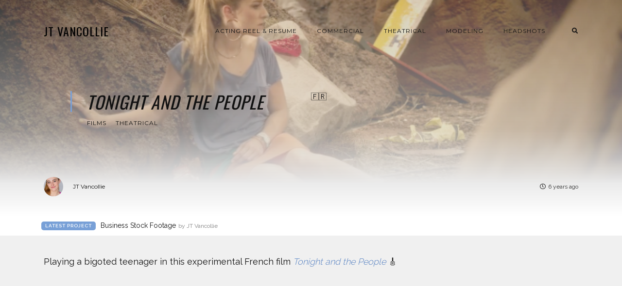

--- FILE ---
content_type: text/html; charset=utf-8
request_url: https://jtvancollie.com/tonight-and-the-people/
body_size: 4350
content:
<!DOCTYPE html>
<html lang="en">

    <head>

        <meta charset="UTF-8">
        <meta http-equiv="X-UA-Compatible" content="IE=edge">
        <meta name="HandheldFriendly" content="True">
        <meta name="viewport" content="width=device-width, initial-scale=1.0">
        <meta name="theme-color" content="#A98B69"/>

        <title>Tonight and the People | JT Vancollie</title>
        <meta name="description" content="Professional Portfolio">

        <style>
            .dark .background-pattern{background-image:url("/assets/images/dark-pattern.png?v=18c0e85a77")}.light .background-pattern{background-image:url("/assets/images/light-pattern.png?v=18c0e85a77")}.dark .post-presentation .author-image-fill{background-image:url("/assets/images/prof-icon-white.png?v=18c0e85a77")}.light .post-presentation .author-image-fill{background-image:url("/assets/images/prof-icon-dark.png?v=18c0e85a77")}.dark .logo-light,.light .logo-dark{display:inline-block}.dark .logo-dark,.light .logo-light{display:none}
        </style>

        <link href='https://fonts.googleapis.com/css?family=Raleway:400,300,600|Oswald:400,700|Montserrat:400,700' rel='stylesheet' type='text/css'>
        <link href="/assets/css/extra.css?v=18c0e85a77" rel="stylesheet" type="text/css">
            <link href="/assets/css/extra-post.css?v=18c0e85a77" rel="stylesheet" type="text/css">

        <link href="/assets/css/style.css?v=18c0e85a77" rel="stylesheet" type="text/css">
        <link href="/assets/css/custom.css?v=18c0e85a77" rel="stylesheet" type="text/css">

        <link rel="dns-prefetch" href="https://cdnjs.cloudflare.com">
        <link rel="dns-prefetch" href="https://maxcdn.bootstrapcdn.com">
        <link rel="dns-prefetch" href="https://code.jquery.com">
        <link rel="dns-prefetch" href="https://fonts.googleapis.com">

        <script>var switcherActive = false</script>
        <link rel="shortcut icon" href="/favicon.ico" type="image/x-icon" />
    <link rel="canonical" href="https://jtvancollie.com/tonight-and-the-people/" />
    <meta name="referrer" content="no-referrer-when-downgrade" />
    <link rel="amphtml" href="https://jtvancollie.com/tonight-and-the-people/amp/" />
    
    <meta property="og:site_name" content="JT Vancollie" />
    <meta property="og:type" content="article" />
    <meta property="og:title" content="Tonight and the People" />
    <meta property="og:description" content="🇫🇷" />
    <meta property="og:url" content="https://jtvancollie.com/tonight-and-the-people/" />
    <meta property="og:image" content="https://jtvancollie.com/content/images/2020/06/Screen-Shot-2020-06-10-at-3.41.30-PM.png" />
    <meta property="article:published_time" content="2020-06-11T05:16:10.000Z" />
    <meta property="article:modified_time" content="2020-06-14T04:37:29.000Z" />
    <meta property="article:tag" content="Films" />
    <meta property="article:tag" content="Theatrical" />
    
    <meta property="article:publisher" content="https://www.facebook.com/jtvancollie" />
    <meta name="twitter:card" content="summary_large_image" />
    <meta name="twitter:title" content="Tonight and the People" />
    <meta name="twitter:description" content="🇫🇷" />
    <meta name="twitter:url" content="https://jtvancollie.com/tonight-and-the-people/" />
    <meta name="twitter:image" content="https://jtvancollie.com/content/images/2020/06/Screen-Shot-2020-06-10-at-3.41.30-PM.png" />
    <meta name="twitter:label1" content="Written by" />
    <meta name="twitter:data1" content="JT Vancollie" />
    <meta name="twitter:label2" content="Filed under" />
    <meta name="twitter:data2" content="Films, Theatrical" />
    <meta property="og:image:width" content="687" />
    <meta property="og:image:height" content="289" />
    
    <script type="application/ld+json">
{
    "@context": "https://schema.org",
    "@type": "Article",
    "publisher": {
        "@type": "Organization",
        "name": "JT Vancollie",
        "url": "https://jtvancollie.com/",
        "logo": {
            "@type": "ImageObject",
            "url": {
                "@type": "ImageObject",
                "url": "https://jtvancollie.com/favicon.ico",
                "width": 48,
                "height": 48
            }
        }
    },
    "author": {
        "@type": "Person",
        "name": "JT Vancollie",
        "image": {
            "@type": "ImageObject",
            "url": "https://jtvancollie.com/content/images/2020/03/headshot_1-2.jpg",
            "width": 515,
            "height": 800
        },
        "url": "https://jtvancollie.com/author/jt/",
        "sameAs": []
    },
    "headline": "Tonight and the People",
    "url": "https://jtvancollie.com/tonight-and-the-people/",
    "datePublished": "2020-06-11T05:16:10.000Z",
    "dateModified": "2020-06-14T04:37:29.000Z",
    "image": {
        "@type": "ImageObject",
        "url": "https://jtvancollie.com/content/images/2020/06/Screen-Shot-2020-06-10-at-3.41.30-PM.png",
        "width": 687,
        "height": 289
    },
    "keywords": "Films, Theatrical",
    "description": "🇫🇷",
    "mainEntityOfPage": {
        "@type": "WebPage",
        "@id": "https://jtvancollie.com/"
    }
}
    </script>

    <meta name="generator" content="Ghost 3.11" />
    <link rel="alternate" type="application/rss+xml" title="JT Vancollie" href="https://jtvancollie.com/rss/" />
    </head>

    <body class="post-template tag-films tag-theatrical tag-hash-italic 
brown light
">

        <!-- MAIN NAVBAR -->
<div id="main-navbar" class="sticky-ok">
    <nav class="navbar navbar-expand-lg">
        <div class="container">
                <a class="navbar-brand" href="https://jtvancollie.com">JT Vancollie</a>
            <div class="mobile-navbar-buttons">
                <button class="navbar-toggler" type="button" data-toggle="collapse" data-target="#main-navbar-content" aria-controls="navbarSupportedContent" aria-expanded="false" aria-label="Toggle navigation">
                    <i class="fa fa-bars"></i>
                </button>
                <button class="search-panel-toggle d-lg-none btn-control navbar-toggler" type="button"><i class="fa fa-search"></i></button>
            </div>
            <div class="collapse navbar-collapse justify-content-end" id="main-navbar-content">
                <ul class="navbar-nav">
                            <li class="nav-item">
            <a class="nav-link" href="/resume/" style="padding-left:1rem">Acting Reel &amp; Resume</a>
        </li>
        <li class="nav-item">
            <a class="nav-link" href="/tag/commercial/" style="padding-left:1rem">Commercial</a>
        </li>
        <li class="nav-item">
            <a class="nav-link" href="/tag/theatrical/" style="padding-left:1rem">Theatrical</a>
        </li>
        <li class="nav-item">
            <a class="nav-link" href="/tag/modeling/" style="padding-left:1rem">Modeling</a>
        </li>
        <li class="nav-item">
            <a class="nav-link" href="/headshots/" style="padding-left:1rem">Headshots</a>
        </li>

                    <li class="nav-item d-none d-lg-block">
                        <a class="btn-control nav-link search-panel-toggle"><i class="fa fa-search"></i></a>
                    </li>
                </ul>
            </div>
        </div>
    </nav>
</div>



        


    <!-- POST INFO WRAPPER -->
    <div class="post-info-wrapper post-presentation active background lazy" data-src="https://jtvancollie.com/content/images/2020/06/Screen-Shot-2020-06-10-at-3.41.30-PM.png">
        <div class="gradient gradient1">
            <div class="container d-flex align-items-center">
                <div class="row">
                    <div class="col-sm-12 col-md col-lg col-xs-12">
                        
                            <h1 class="animated fadeInUp" style="font-style:italic">Tonight and the People</h1>
                        <div class="post-tags animated fadeIn">
                                <a href="/tag/films/">Films</a>
                                <a href="/tag/theatrical/">Theatrical</a>
                        </div>
                    </div>
                    <div class="col-sm-12 col-md col-lg col-xs-12 ">
                        <p class="animated fadeInDown d-none d-sm-block">🇫🇷</p>
                    </div>
                </div>
            </div>

            <!-- AUTHOR INFO -->
            <div class="post-presentation author-wrapper container">
                <div class="d-flex justify-content-between align-items-center author-info">
                    <div class="multiple-authors animated fadeIn">
                                <a href="/author/jt/" class="vertical-align author-info">
                                    <div class="lazy author-image background " data-src="https://jtvancollie.com/content/images/2020/03/headshot_1-2.jpg"></div>JT Vancollie
                                </a>
                    </div>
                    <p class="animated fadeIn"><i class="far fa-clock"></i>6 years ago</p>
                </div>
            </div>
        </div>
    </div>

            <div class="latest-post">
            <div class="container d-md-flex align-items-center">
                <span class="badge badge-primary">Latest Project</span>
                    <a href="/business-stock-footage/" class="d-md-inline-flex d-block">Business Stock Footage <span>by JT Vancollie</span></a>
                
            </div>
        </div>

    <div id="main" class="container">
            <article>
    <p>Playing a bigoted teenager in this experimental French film <em><a href="https://pro.imdb.com/title/tt2382782/">Tonight and the People</a> </em>🎸</p><figure class="kg-card kg-embed-card"><iframe width="480" height="270" src="https://www.youtube.com/embed/DWm54jnsmXs?feature=oembed" frameborder="0" allow="accelerometer; autoplay; encrypted-media; gyroscope; picture-in-picture" allowfullscreen></iframe></figure><!--kg-card-begin: html--><strong style="color:#3D59AB">Director:</strong> Neïl Beloufa<br>
<strong style="color:#3D59AB">Production:</strong> 
Petit Film<br><!--kg-card-end: html-->
</article>

<div class="article-bottom-info d-flex justify-content-between align-items-center post-presentation">
            <a href="/author/jt/" class="vertical-align author-info d-none d-sm-inline-flex">
                <div class="author-image background lazy " data-src="https://jtvancollie.com/content/images/2020/03/headshot_1-2.jpg"></div>JT Vancollie
            </a>
    <p class="d-block d-sm-none"><i class="fa fa-clock-o"></i> Published 6 years ago</p>
    <div class="share-icons icons-visible">
        <div class="icon-container">
            <div class="icons">
                <span>Share this project on:</span>
                <a href="https://www.facebook.com/sharer/sharer.php?u=https://jtvancollie.com/tonight-and-the-people/" onclick="window.open(this.href, 'facebook-share','width=580, height=300');return false;"><i class="fab fa-facebook-f"></i></a>
                <a href="https://twitter.com/share?text=Tonight%20and%20the%20People&amp;url=https://jtvancollie.com/tonight-and-the-people/" onclick="window.open(this.href, 'twitter-share', 'width=580, height=300');return false;"><i class="fab fa-twitter"></i></a>
            </div>
        </div>
    </div>
</div>

<div class="next-prev-post-wrapper">
    <div class="row">
            <div class="col-xs col-sm col-md col-lg">
                <div class="post post-prev post-presentation background lazy" data-src="https://jtvancollie.com/content/images/2020/06/Screen-Shot-2020-06-07-at-6.55.09-PM.png">
                    <div class="gradient gradient2 d-flex align-items-center" onclick="window.location='/whats-your-number/'" style="cursor:pointer">
                        <div class="post-info">
                            <span><i class="fa fa-chevron-left"></i> Previous Project</span>
                                <h3><a href="/whats-your-number/" style="font-style:italic">What&#x27;s Your Number?</a></h3>
                            <div class="post-tags"><a href="/tag/films/">Films</a><a href="/tag/theatrical/">Theatrical</a></div>
                        </div>
                    </div>
                </div>
            </div>
            <div class="col-xs-12 col-sm-12 col-md col-lg">
                <div class="post post-next post-presentation background lazy" data-src="https://jtvancollie.com/content/images/2020/06/Treats.png">
                    <div class="gradient gradient2 d-flex align-items-center" onclick="window.location='/treats/'" style="cursor:pointer">
                        <div class="post-info">
                            <span>Next Project <i class="fa fa-chevron-right"></i></span>
                                <h3><a href="/treats/">Treats</a></h3>
                            <div class="post-tags"><a href="/tag/internet/">Internet</a><a href="/tag/comedy/">Comedy</a></div>
                        </div>
                    </div>
                </div>
            </div>
    </div>
</div>

    </div>






        <div id="search-section">
    <form class="container">
        <input autocomplete="off" ype="text" class="form form-control" id="search-field" placeholder="Search for a project...">
        <input type="submit" value="search" class="d-none">
        <div id="results"></div>
    </form>
    <i class="search-panel-toggle fa fa-close fas fa-times"></i>
    <i class="fas fa-spinner"></i>
</div>

        <footer id="rights" class="lazy" style="background-color:#121F2F"> 
    <div class="gradient gradient2" style="background:rgba(235,235,235,.2)">
        	<div class="container d-flex align-items" id="terms" style="justify-content:center!important">
		<ul style="display:flex;flex-wrap:wrap;justify-content:center">
			        <li class="nav-item">
            <a class="nav-link" href="/testimonials/" style="padding-left:1rem">Testimonials</a>
        </li>
        <li class="nav-item">
            <a class="nav-link" href="/tag/tv/" style="padding-left:1rem">TV</a>
        </li>
        <li class="nav-item">
            <a class="nav-link" href="/tag/films/" style="padding-left:1rem">Films</a>
        </li>
        <li class="nav-item">
            <a class="nav-link" href="/tag/musicvideo/" style="padding-left:1rem">Music Videos</a>
        </li>
        <li class="nav-item">
            <a class="nav-link" href="/tag/comedy/" style="padding-left:1rem">Comedy</a>
        </li>
        <li class="nav-item">
            <a class="nav-link" href="/tag/internet/" style="padding-left:1rem">Internet</a>
        </li>
        <li class="nav-item">
            <a class="nav-link" href="/tag/hosting/" style="padding-left:1rem">Hosting</a>
        </li>
        <li class="nav-item">
            <a class="nav-link" href="/tag/hands/" style="padding-left:1rem">Hands</a>
        </li>
        <li class="nav-item">
            <a class="nav-link" href="/tag/voice/" style="padding-left:1rem">Voice</a>
        </li>
        <li class="nav-item">
            <a class="nav-link" href="/tag/director/" style="padding-left:1rem">Director</a>
        </li>
        <li class="nav-item">
            <a class="nav-link" href="/tag/assassinashley/" style="padding-left:1rem">Assassin Ashley</a>
        </li>

		</ul>
	</div>
        <div class="container d-flex align-items" id="terms" style="justify-content:center!important">
            <ul style="display:flex;flex-wrap:wrap;justify-content:center">
                <li class="nav-item footer-social"><a href="https://www.instagram.com/jtvie/" taget="_blank" rel="noopener"><i class="fab fa-instagram" style="font-size: 3em !important"></i></a></li>
                <li class="nav-item footer-social"><a href="https://www.imdb.com/name/nm4641808/" taget="_blank" rel="noopener"><i class="fab fa-imdb" style="font-size: 3em !important"></i></a></li>
                <li class="nav-item footer-social"><a href="https://www.facebook.com/jtvancollie/" taget="_blank" rel="noopener"><i class="fab fa-facebook" style="font-size: 3em !important"></i></a></li>
                <li class="nav-item footer-social"><a href="mailto:jtvancollie@gmail.com:" taget="_blank" rel="noopener"><i class="fa fa-envelope" style="font-size: 3em !important"></i></a></li>
            </ul>
        </div>
        <div class="container d-md-flex align-items justify-content-between">
            <p id="footer-copyright" style="color:rgba(255, 255, 255, 0.75);">JT Vancollie &copy; 2026</p>
            <p id="footer-slogan" style="color:rgba(255, 255, 255, 0.75);">💫 Cali Dreamin' in LA 🌴</p>
            <div class="social-icons">
                <a href="https://www.instagram.com/llykalove/" taget="_blank" rel="noopener" class="footer-links"><i class="fa fa-paw"></i></a>
            </div>
        </div>
    </div>
</footer>





        <script>
            var ghosthunter_key = "b57e67f4c65505ee0467a0ca03";
        </script>
        
        <script src="/assets/js/extra.js?v=18c0e85a77"></script>

            <script src="/assets/js/extra-post.js?v=18c0e85a77"></script>
    <script>
        $(document).ready(function() {
            $( "table" ).wrap( "<div class='table-responsive'></div>" );
            $(".kg-gallery-image > img").wrap("<a data-gallery='collection-gallery' data-toggle='lightbox' class='lb-item' href=''></a>"), $(".lb-item").each(function(e, t) {
               $(this).attr("href", $(this).children("img").attr("src"))
            }), $(document).on("click", '[data-toggle="lightbox"]', function(e) {
               e.preventDefault(), $(this).ekkoLightbox()
            }), document.querySelectorAll(".kg-gallery-image img").forEach(function(e) {
               var t = e.closest(".kg-gallery-image"),
                   a = e.attributes.width.value / e.attributes.height.value;
               t.style.flex = a + " 1 0%"
            })
       });
   </script>


        <script src="/assets/js/main.js?v=18c0e85a77"></script>

        <script src="/assets/js/custom.js?v=18c0e85a77"></script>
        
        

    </body>

</html>


--- FILE ---
content_type: text/css; charset=UTF-8
request_url: https://jtvancollie.com/assets/css/style.css?v=18c0e85a77
body_size: 13316
content:
:root{--dark-bg-color:#171717;--dark-text-color:#FFF;--dark-subtitle-color:rgba(255, 255, 255, .5);--dark-border-color:rgba(255, 255, 255, .05);--dark-component-color:#000;--light-bg-color:#f0f0f0;--light-text-color:#111;--light-subtitle-color:rgba(0, 0, 0, .5);--light-border-color:rgba(0, 0, 0, .05);--light-component-color:#FFF;--pri-font-family:Oswald,sans-serif;--sec-font-family:Montserrat,sans-serif;--third-font-family:Raleway,sans-serif;--red-color:#aa6a6a;--brown-color:rgb(120,160,215);--green-color:#77975e;--purple-color:#4e5574}#featured-news-carousel .carousel-indicators .indicator:hover,#main-navbar .navbar-nav .btn-control,.dropdown-menu .circular-selector:hover{cursor:pointer}.dropdown-menu,a,h1,h2,h3,h4,h5,h6{text-transform:uppercase;color:var(--light-component-color);-webkit-transition:all .35s ease-in-out;-o-transition:all .35s ease-in-out;transition:all .35s ease-in-out}a,p,span:not(.token):not(.class){color:var(--light-component-color)}body{overflow-x:hidden;background-color:var(--dark-bg-color)}button:focus{outline:0}body.custom-modal-open{overflow:hidden}h1,h2,h3,h4,h5,h6{font-family:var(--pri-font-family);font-weight:400}.latest-post a>span,a,p,span:not(.class):not(.token){font-family:var(--third-font-family)}a{font-weight:300;display:-webkit-inline-box;display:-ms-inline-flexbox;display:inline-flex;-webkit-box-align:center;-ms-flex-align:center;align-items:center}a>i{margin-left:.3125rem}.form-control:disabled{background-color:transparent!important}a:hover{color:var(--brown-color)!important;text-decoration:none}.carousel-item{-webkit-transition:-webkit-transform .5s ease;-o-transition:transform .5s ease;transition:transform .5s ease;transition:transform .5s ease,-webkit-transform .5s ease;-webkit-backface-visibility:visible;backface-visibility:visible}#main-navbar,.post-presentation .share-icons i,.post-presentation .share-icons:not(.icons-visible) .icons{-webkit-transition:.35s all ease-in-out;-o-transition:.35s all ease-in-out}#main{padding:2.5rem 0 0}#main .container .row{margin:0 -.625rem}.d-flex.align-items-center .row{min-width:100%}:not(pre)>code[class*=language-],pre[class*=language-]{background-color:var(--dark-component-color);margin-top:0;border-radius:5px;padding-top:2.5rem;padding-bottom:2.5rem}code[class*=language-],pre[class*=language-]{text-shadow:none}pre[class*=language-]{border:none}.hero-unit{width:100vw;height:100vh}.hero-unit.hero-unit-post{width:100vw;height:auto;position:relative}.latest-post{width:100vw;padding:.625rem 0;background-color:var(--dark-component-color)}.latest-post .container{position:relative}.latest-post a{color:var(--light-component-color);text-transform:none;font-weight:400;font-size:.875rem}.latest-post a>span{color:var(--dark-subtitle-color);margin:0 0 0 .3125rem;font-size:.75rem;height:1.0625rem}.latest-post .post-visibility{position:absolute;right:15px}.post-public{display:none}#main-navbar .navbar-brand,#main-navbar .navbar-nav>li>.dropdown>a,#main-navbar .navbar-nav>li>a,.badge,.btn.btn-no-background{color:var(--light-component-color);letter-spacing:1px}.paged .latest-post{border-top:1px solid rgba(255,255,255,.1)}.paged #main>.container{min-height:calc(100vh - 333px)}#featured-news-carousel .carousel-item h1.animated,.author-image-wrapper .animated,.page-info-wrapper h1,.post-info-wrapper h1.animated{-webkit-animation-delay:.5s;animation-delay:.5s}#featured-news-carousel .carousel-item .post-tags.animated,.page-info-wrapper p,.post-info-wrapper .author-info-wrapper h2.animated,.post-info-wrapper .post-tags.animated{-webkit-animation-delay:1s;animation-delay:1s}#featured-news-carousel .carousel-item p.animated,.page-info-wrapper .author-wrapper .animated,.post-info-wrapper .author-info-wrapper p.animated,.post-info-wrapper p.animated{-webkit-animation-delay:1.5s;animation-delay:1.5s}#featured-news-carousel .carousel-item .btn.animated,.author-bio.animated,.post-info-wrapper .author-wrapper .multiple-authors{-webkit-animation-delay:2s!important;animation-delay:2s!important}.post-info-wrapper .author-wrapper p{-webkit-animation-delay:2.5s;animation-delay:2.5s}.post-presentation .share-icons.icons-visible.animated{-webkit-animation-delay:3s;animation-delay:3s}.badge{background-color:var(--brown-color);padding:4px 8px 2px;border-radius:5px;margin-right:10px;font-size:.625rem;text-transform:uppercase;font-weight:600;font-family:var(--sec-font-family)}body:not(.paged) #main-navbar-sticky-wrapper{height:0!important;position:relative}.is-sticky #main-navbar{background-color:var(--dark-component-color);padding:.9375rem 0;-webkit-box-shadow:none;box-shadow:none}.is-sticky .dropdown-menu{margin-top:2rem!important}#main-navbar{margin:0;padding:2.5rem 0;background-color:transparent;position:absolute;top:0;right:0;left:0;z-index:1000!important;transition:.35s all ease-in-out}#main-navbar .navbar-nav{align-items:center}#main-navbar .navbar-nav>li>.dropdown>a.badge{padding:10px 16px}#main-navbar .navbar-brand{font-family:var(--pri-font-family);text-transform:uppercase;font-size:1.5rem}#main-navbar .navbar-brand img{max-width:9.375rem;height:auto}#main-navbar .navbar-nav>li>.dropdown>a,#main-navbar .navbar-nav>li>a{font-family:var(--sec-font-family);font-size:.75rem;text-transform:uppercase;padding:.9375rem 1.5625rem}#main-navbar .navbar-nav>li:last-child>.dropdown>a,#main-navbar .navbar-nav>li:last-child>a{padding-right:0}#main-navbar .container{padding:0 1.25rem}#main-navbar .dropdown-toggle::after{content:none}.dropdown-menu{background-color:var(--dark-component-color);border-radius:0;border:none;box-shadow:none;width:12rem;padding:.9375rem 1.25rem;margin:1.25rem 0 0;left:inherit;right:0}.dropdown-form .dropdown-menu{width:18rem;padding:1.25rem}.dropdown-form.subscribe{background:0 0!important}.dropdown-form.subscribe form input{width:100%}.dropdown-form .form-wrapper{position:relative}.dropdown-form.subscribe-form .loading button{z-index:1;opacity:1;pointer-events:none}.dropdown-form.subscribe-form .button-wrapper{display:flex;align-items:center;justify-content:right;margin-top:10px}.dropdown-form.subscribe-form .error-text,.dropdown-form.subscribe-form .success-text{text-transform:none}.dropdown-form.subscribe form{width:100%}.dropdown-form.subscribe .form-wrapper{position:relative}.dropdown-form.subscribe form input{padding:10px!important;margin:5px 0}.dropdown-form .plan-price span{font-size:12px}.dropdown-form.subscribe strong{color:var(--light-component-color);text-transform:none}.dropdown-form.subscribe .checkout-plan-header{margin:0;padding:0}.dropdown-form.subscribe .checkout-plan-header .btn{text-align:left;display:block;margin-top:10px;font-size:12px}.dropdown-form.subscribe .checkout-plan-header+.checkout-plan-header{margin-top:30px}.dropdown-form.subscribe .plan-price{display:flex;align-items:center;justify-content:space-between}.dropdown-form.subscribe .plan-price h6{margin:0}.dropdown-form.subscribe .plan-price span strong{font-size:16px;margin:0 2px 0 4px}.dropdown-form.subscribe .plan-content p{text-transform:none;line-height:1.2;text-align:left;margin:10px 0}.dropdown-form hr{margin:10px 0;border-top:1px solid rgba(255,255,255,.1)}.dropdown-form.subscribe p:not(:first-child) strong{text-transform:capitalize}.dropdown-form .btn-full{display:block;width:100%;text-align:left}.dropdown-form.subscribe button{position:initial;margin:0}.dropdown-menu>span{color:var(--dark-subtitle-color);font-size:10px;text-transform:uppercase}.dropdown-menu .color-selector-wrapper{display:block;margin:.3125rem 0 .625rem}.dropdown-menu .color-selector-wrapper:last-child,.page-info-wrapper p{margin-bottom:0}.dropdown-menu .circular-selector{width:1.875rem;height:1.875rem;margin-right:.3125rem;border-radius:100%}.dropdown-menu .color-selector-wrapper .circular-selector:last-child{margin:0}.dropdown-menu .circular-selector.dark{background-color:#222}.dropdown-menu .circular-selector.light{background-color:#f1f1f1}.paged #main-navbar{background-color:var(--dark-component-color);padding:.9375rem 0}.btn.btn-no-background{background-color:transparent;-webkit-box-shadow:none;box-shadow:none;font-family:var(--sec-font-family);border:none;font-weight:600;text-transform:uppercase;font-size:12px;padding:0;border-radius:0}.post-info-wrapper .gradient .container:not(.author-wrapper){padding:11.75rem 4.6875rem 3.75rem}.page-info-wrapper .gradient .container:not(.author-wrapper){padding:11.75rem 20% 6.25rem}.post-info-wrapper .author-wrapper{padding:2.5rem 1.25rem}.page-info-wrapper .author-wrapper{padding:0 1.25rem 2.5rem}.post-info-wrapper .author-wrapper>.d-flex{width:100%}.post-info-wrapper .author-bio{font-size:1rem}.page-info-wrapper .author-post-count,.post-info-wrapper .author-post-count{font-family:var(--sec-font-family);text-transform:uppercase;letter-spacing:1px;margin-bottom:0;font-size:.75rem;line-height:2}.post-info-wrapper .author-wrapper .post-presentation .author-info{padding-right:0;padding-left:0}.post-info-wrapper .author-wrapper p{font-size:.75rem!important}.post-info-wrapper .author-info-wrapper h2{padding:0;margin:0}.page-info-wrapper .author-info-wrapper p>i,.post-info-wrapper .author-info-wrapper p>i{margin-right:5px}.page-info-wrapper .author-wrapper p>i,.post-info-wrapper .author-wrapper p>i{margin-right:.3125rem}.post-info-wrapper .author-image-wrapper .author-image{width:6.25rem;height:6.25rem}.page-info-wrapper h1,.page-info-wrapper p{position:relative}.page-info-wrapper h1::after{content:"";display:inline-block;position:absolute;top:-20px;right:0;left:0;margin:0 auto;width:45px;height:1px;background-color:var(--brown-color)}.page-info-wrapper .container:not(.author-wrapper){padding:0 25%}#featured-news-carousel,#featured-news-carousel .carousel-inner,#featured-news-carousel .carousel-item{height:100vh}#featured-news-carousel p.spacing-members,#featured-news-carousel p.spacing-paid,.post-info-wrapper .spacing-members,.post-info-wrapper .spacing-paid{margin-top:2.6875rem}#featured-news-carousel .post-visibility,.post-info-wrapper .post-visibility{margin:0 0 1.25rem 2.25rem}#featured-news-carousel .indicator-container{position:absolute;bottom:2.5rem;left:0;right:0;padding:0}#featured-news-carousel .carousel-indicators{display:-webkit-inline-box;display:-ms-inline-flexbox;display:inline-flex;-webkit-box-pack:normal;-ms-flex-pack:normal;justify-content:normal;margin:auto;padding:0}#featured-news-carousel .gradient>.container{padding:0 4.6875rem;text-align:left}#featured-news-carousel .carousel-item h1,.post-info-wrapper h1{border-left:3px solid var(--brown-color);padding:0 0 0 1.875rem;color:var(--light-component-color);letter-spacing:1px;margin:0 0 .625rem;font-size:2.25rem}#featured-news-carousel .carousel-inner p,.post-info-wrapper p{font-size:1rem!important}#featured-news-carousel .post-tags,.post-info-wrapper .post-tags{padding-left:2.125rem}#featured-news-carousel .post-tags>a:first-child,.post-info-wrapper .post-tags>a:first-child{padding-left:0}#featured-news-carousel p{margin-bottom:1.25rem}.post-info-wrapper p{margin-bottom:0}#featured-news-carousel a>i,.post-info-wrapper a>i{margin-left:.625rem}#featured-news-carousel .carousel-indicators h1{float:left;margin-bottom:0;margin-right:1.5625rem;color:var(--brown-color)}#featured-news-carousel .carousel-indicators .indicator-content h4{font-family:var(--sec-font-family);color:var(--light-component-color);font-weight:600;margin:0;max-height:2.375rem;overflow:hidden;text-transform:none;font-size:1rem}#featured-news-carousel .indicator-content p{color:var(--dark-subtitle-color);font-family:var(--third-font-family);margin:0;font-size:.75rem;overflow:hidden;line-height:1}#featured-news-carousel .indicator-content a{text-transform:none;color:var(--dark-subtitle-color)}#featured-news-carousel .carousel-indicators .indicator{padding-bottom:1.25rem}#featured-news-carousel .carousel-indicators .indicator::after{content:'';position:absolute;bottom:0;left:15px;width:calc(100% - 30px);height:1px;background-color:var(--dark-border-color)}#main .post,#pagination>.container{position:relative}#featured-news-carousel .carousel-indicators .indicator.active h4{color:var(--brown-color)}#featured-news-carousel .carousel-indicators .active{background-color:transparent}.carousel-control-next,.carousel-control-prev{width:2.5rem;height:2.5rem;opacity:1;top:auto;bottom:2.5rem;background-color:var(--dark-component-color);border-radius:100%;text-align:center}.carousel-control-next-icon,.carousel-control-prev-icon{width:.875rem;height:.875rem}.carousel-control-next{right:2.5rem}.carousel-control-prev{left:2.5rem}.post-presentation .post-tags a{color:var(--light-component-color);font-family:var(--sec-font-family);letter-spacing:1px;font-size:12px;text-transform:uppercase;margin-right:.9375rem}.post-presentation .post-tags a:last-child{margin-right:0}.post-presentation p{color:var(--light-component-color);line-height:1.5;font-size:.875rem}.post-square.post-presentation p{margin:0}.post-presentation .separator{background-color:var(--brown-color);content:"";width:2.5rem;height:.125rem;margin:1.25rem auto}.post-presentation:not(.first-post) .separator{margin-top:0}.first-post .post-info>h2>a{font-family:var(--pri-font-family)}.post-presentation .author-image{width:2.5rem;height:2.5rem;border-radius:100%;margin-right:1.25rem}.post-presentation:not(.second-post) .author-image-fill{width:2rem;height:2rem;margin:.25rem 1rem .25rem 0}.post-presentation .multiple-authors .author-image-fill{width:2.5rem;height:2.5rem;border-radius:100%;margin:0 1.25rem 0 0}.post-presentation .author-info{color:var(--light-component-color);font-family:var(--sec-font-family);font-size:.75rem;text-transform:none;display:-webkit-box;display:-ms-flexbox;display:flex}.post-presentation .author-info.no-name{display:-webkit-inline-box;display:-ms-inline-flexbox;display:inline-flex}.post-presentation .author-info.no-name .author-image{margin-right:.625rem}.post-presentation .share-icons i{width:2.5rem;height:2.5rem;background-color:var(--dark-component-color);color:var(--light-component-color);border-radius:100%;display:block;float:right;text-align:center;padding-top:.9375rem;padding-left:.0625rem;font-size:.75rem;margin-left:.625rem;transition:.35s all ease-in-out}.post-presentation .share-icons:not(.icons-visible) .icons{opacity:0;visibility:hidden;transition:.35s all ease-in-out;display:inline-block}.post-presentation .share-icons.icons-visible{display:inline-block}.post-presentation .share-icons span{color:var(--dark-subtitle-color);font-family:var(--third-font-family);margin:0 0 0 .3125rem;font-size:.75rem;height:1.0625rem}#main .post.second-post.post-presentation h3,.post-presentation h3>a{font-family:var(--pri-font-family);text-transform:uppercase}.post-presentation:not(.second-post) .share-icons .icon-container:hover .icons{opacity:1;visibility:visible}.post-presentation .share-icons .fa-globe:hover{background-color:var(--brown-color)}.post-presentation .share-icons .fa-facebook-f:hover{background-color:#3b5998}.post-presentation .share-icons .fa-twitter:hover{background-color:#55acee}.post-presentation .share-icons .fa-google-plus-g:hover{background-color:#d34836}#pagination,article blockquote,article li code,article p>code,article ul code{background-color:var(--dark-component-color)}.post-presentation h3>a{color:var(--light-component-color)}.post-presentation h3>a:hover{color:var(--brown-color)}#terms{padding:1.25rem 15px 0 15px;margin-top:1.25rem;position:relative;justify-content:left}#terms::before{content:"";top:-2px;left:15px;right:15px;height:1px;position:absolute;background-color:var(--dark-border-color)}#terms a{text-transform:none;color:var(--dark-subtitle-color);font-size:12px;margin-right:15px;line-height:1}#terms ul li:last-child a{margin-right:0;padding-right:0}#terms ul li:first-child a{margin-left:0;padding-left:0}#terms a{margin:0}#terms ul{list-style:none;display:flex;margin:0;padding:0}#main .post{margin-bottom:2.5rem}#main .post.first-post,#main .post.second-post{height:500px}#main .post:not(.second-post) .float-bottom{right:1.25rem;left:1.25rem}#main .post:not(.second-post) .float-top{right:1.25rem;left:1.25rem;text-align:right}#main .post:not(.second-post) .post-info{padding:0 10%;width:100%;text-align:center}#main .post.first-post .post-info{padding:0 15%}#main .post:not(.second-post) .float-bottom,#main .post:not(.second-post) .float-top{opacity:0;visibility:hidden;-webkit-transition:.35s all ease-in-out;-o-transition:.35s all ease-in-out;transition:.35s all ease-in-out}#main .post:not(.second-post):hover .float-bottom,#main .post:not(.second-post):hover .float-top{opacity:1;visibility:visible;height:2.5rem}#main .post:not(.second-post):hover .float-top{top:1.25rem}#main .post:not(.second-post):hover .float-bottom{bottom:1.25rem}#main .post.second-post.post-presentation h3{color:var(--light-component-color);margin:0 0 .9375rem;border-left:2px solid var(--brown-color);padding:0 0 0 1.25rem}#main .post.second-post .gradient{padding:2.5rem}#main .post.second-post.post-presentation .post-tags>a:first-child{padding-left:0;margin-left:0}#main .post.second-post .float-bottom{bottom:2.5rem;right:2.5rem;left:2.5rem}#main .post.second-post.post-presentation .author-info{display:inline-block;float:left}#main .post.second-post.post-presentation .author-image{padding:0;margin:0}#main .post.second-post.post-presentation .share-icons .fa-share{float:left}#main .post.second-post.post-presentation .share-icons{margin-top:1.5625rem;visibility:hidden;opacity:0;-webkit-transition:.35s all ease-in-out;-o-transition:.35s all ease-in-out;transition:.35s all ease-in-out}#main .post.second-post.post-presentation .icons:hover,#main .post.second-post.post-presentation i.fa-share:hover+.icons,#main .post.second-post.post-presentation:hover .share-icons{visibility:visible;opacity:1}#pagination{margin-top:10px;padding:1.25rem 0;border-bottom:1px solid var(--dark-border-color)}#pagination a{position:absolute}#pagination a,#pagination p{color:var(--light-component-color);font-family:var(--third-font-family);letter-spacing:2px;text-transform:uppercase;font-size:.75rem;margin:0}#pagination .prev{text-align:left;left:15px;top:0;bottom:0}#pagination .next{text-align:right;right:15px;top:0;bottom:0}#pagination .next>i{margin-left:1.25rem}#pagination .prev>i{margin-right:1.25rem;margin-left:0}#rights>.gradient{padding:2.5rem 0}#rights p{font-family:var(--sec-font-family);text-transform:uppercase;letter-spacing:1px;margin-bottom:0;font-size:.75rem;line-height:2}#rights .social-icons a{padding:0 1.25rem;font-size:.875rem}#rights .social-icons a:last-child{padding-right:0}article{padding:0 1.25rem}article td,article th{font-family:var(--third-font-family);color:var(--light-component-color);padding:.75rem;vertical-align:top}article td{border-top:1px solid var(--brown-color)}article pre{overflow-y:hidden!important}article pre[class*=language-],article>*{margin-bottom:2.5rem}article>:not(img):not(blockquote):not(.highlighted-code):not(ul):not(ol):not(pre):not(figure.kg-code-card):not(.kg-width-wide):not(.kg-embed-card):not(.kg-width-full){padding:0 4.0625rem}article .kg-gallery-card,article .kg-width-full{width:100vw;position:relative;left:50%;margin-left:-50vw}article twitter-widget{margin-left:auto;margin-right:auto}article .kg-embed-card>iframe,article .kg-embed-card>twitterwidget{margin-right:auto!important;margin-left:auto!important;display:block}article figcaption{color:var(--dark-subtitle-color);font-family:var(--third-font-family);margin:0;padding:.625rem 2.5rem 0;font-size:.75rem}article li,article p{font-size:1.125rem;line-height:1.6}article .kg-width-full figcaption{padding:.625rem 2.5rem}article pre{padding-right:4.0625rem!important;padding-left:4.0625rem!important;color:var(--brown-color)}article pre code>*{font-family:monospace!important}article ol,article ul{padding:0 8.125rem}article .mark,article mark{border-radius:5px;padding:3px 5px;background-color:var(--brown-color)}article code,article li code,article p>code,article ul code{padding:3px 5px;color:var(--brown-color);border-radius:5px}article .highlighted-code,article blockquote,article img{width:100%}article blockquote{border-radius:5px;padding:1.25rem}article hr{border-top:1px solid rgba(255,255,255,.1)}article blockquote,article blockquote p{color:var(--dark-subtitle-color);font-family:var(--third-font-family);font-size:1.125rem;line-height:1.6;font-style:italic}article blockquote>*{margin:0}article a span{color:var(--brown-color)}article p>a>img,article p>img{margin:0 -4.0625rem;width:calc(100% + 8.125rem)}article a{text-transform:none;color:var(--brown-color)}article .code>a{color:var(--brown-color);font-family:monospace}article .mark,article li,article mark{color:var(--light-component-color)}article li{font-family:var(--third-font-family)}article li+li{margin-top:.625rem}article .kg-gallery-row{display:-ms-flexbox;display:-webkit-box;display:flex;-ms-flex-direction:row;-webkit-box-orient:horizontal;-webkit-box-direction:normal;flex-direction:row;-ms-flex-pack:center;-webkit-box-pack:center;justify-content:center}article .kg-gallery-row .kg-gallery-image{-webkit-box-flex:1.5;-ms-flex:1.5 1 0%;flex:1.5 1 0%;margin-bottom:.75rem}article .kg-gallery-row .kg-gallery-image img{display:block;margin:0;width:100%;height:100%}article .kg-gallery-image:not(:first-of-type){margin:0 0 .75rem .75rem}article .kg-bookmark-card{width:100%}article .kg-bookmark-card:hover .kg-bookmark-title{color:var(--brown-color)}article .kg-bookmark-thumbnail{position:relative;-webkit-box-flex:1;-ms-flex-positive:1;flex-grow:1;min-width:33%;height:100%}article .kg-bookmark-container{display:-webkit-box;display:-ms-flexbox;display:flex;border:1px solid rgba(255,255,255,.1);border-radius:5px}article .kg-bookmark-content{display:-webkit-box;display:-ms-flexbox;display:flex;-webkit-box-orient:vertical;-webkit-box-direction:normal;-ms-flex-direction:column;flex-direction:column;-webkit-box-flex:1;-ms-flex-positive:1;flex-grow:1;-webkit-box-align:start;-ms-flex-align:start;align-items:flex-start;-webkit-box-pack:start;-ms-flex-pack:start;justify-content:start;padding:2.5rem}article .kg-bookmark-thumbnail img{width:100%;height:100%;-o-object-fit:cover;object-fit:cover;border-radius:0 5px 5px 0}article .kg-bookmark-title{margin:0;font-size:2rem;font-family:var(--third-font-family);font-weight:600;color:var(--light-component-color);line-height:1.2}article .kg-bookmark-description{font-size:1rem;line-height:1.6;color:var(--dark-subtitle-color);font-weight:300}article .kg-bookmark-metadata>*{margin-right:10px}article .kg-bookmark-title{-webkit-transition:.35s all ease-in-out;transition:.35s all ease-in-out}article .kg-bookmark-icon{width:20px;height:20px}article .kg-bookmark-description,article .kg-bookmark-metadata{margin-top:1.25rem}article .kg-bookmark-author,article .kg-bookmark-publisher{font-family:var(--sec-font-family);font-size:.75rem;text-transform:uppercase;padding:0 5px}.kg-bookmark-author,.kg-bookmark-publisher,.kg-width-full,.kg-width-wide{outline:0}.article-bottom-info{margin:5rem 0 2.5rem;padding:0 .625rem;position:relative}.article-bottom-info:after{content:"";display:inline-block;position:absolute;top:-40px;right:0;left:0;margin:0 auto;width:45px;height:1px;background-color:var(--brown-color)}.subscribe,.subscribe .d-md-flex{width:100%}.subscribe-form .error-text,.subscribe-form .success-text{display:none}.subscribe-form .form-wrapper{position:relative}.subscribe-form .fa-spinner{position:absolute;opacity:0;top:15px;right:15px;z-index:-1;transition:.35s all linear;font-size:1.25rem;color:var(--light-component-color);animation:spin 3s linear infinite}.subscribe-form button{transition:.35s all ease-in-out}.subscribe-form .loading .fa-spinner{z-index:1;opacity:1}.subscribe-form .loading button{z-index:-1;opacity:0}.subscribe-form .form-wrapper~span{display:none;margin-top:5px;font-size:12px}.subscribe-form .success-text{color:var(--green-color)!important}.subscribe-form .error-text{color:var(--red-color)!important}.subscribe-form .error .error-text,.subscribe-form .success .success-text{display:block}.article-subscribe{padding:0 1.25rem;margin-bottom:2.5rem;display:block}.article-subscribe .subscribe-content{padding:2.5rem 0;background-color:transparent;border-radius:5px}.article-subscribe .subscribe-content>h2,.article-subscribe .subscribe-content>p{text-align:center}.article-subscribe .subscribe-content>p{color:var(--dark-subtitle-color);font-size:14px;width:75%;margin:0 auto 2.5rem;display:block}.article-subscribe .subscribe form input{background-color:var(--light-text-color)}.checkout-box{display:flex;align-items:stretch;justify-content:space-between;max-width:825px;margin:0 auto}.checkout-plan{flex:0 0 350px;display:flex;flex-direction:column;padding:30px;border:1px solid var(--brown-color);text-align:left;border-radius:10px;color:var(--light-component-color);background:var(--light-text-color)}.checkout-plan header{font-family:var(--third-font-family)}.checkout-plan strong{color:var(--brown-color);font-size:3.5rem;font-family:var(--pri-font-family);font-weight:500}.checkout-plan span{color:var(--dark-subtitle-color)!important;margin-right:5px;font-size:1.25rem;font-family:var(--pri-font-family)}.checkout-plan-content{flex:1 1 auto;display:flex;flex-direction:column;justify-content:space-between}.checkout-plan-header{position:relative;padding:0 0 2.5rem;color:var(--dark-subtitle-color);text-align:center}.checkout-plan-content li::before{display:block;position:absolute;left:0;font-size:1.6rem;font-weight:600;color:var(--brown-color);content:"✓"}.checkout-plan-content li{position:relative;margin:0;padding:0 0 15px 30px;line-height:1.4em;font-family:var(--third-font-family)}.checkout-plan-content ul{margin:0;padding:0;list-style:none}.checkout-plan-content .btn.btn-no-background{margin-top:1.25rem}.next-prev-post-wrapper{padding:0 .625rem}.next-prev-post-wrapper .post{height:350px}.next-prev-post-wrapper .post .post-info{position:absolute;bottom:2.5rem;padding:0 2.5rem!important;text-align:left!important}.next-prev-post-wrapper .post .post-info span{background-color:transparent;-webkit-box-shadow:none;box-shadow:none;letter-spacing:1px;font-family:var(--sec-font-family);border:none;color:var(--light-component-color);font-weight:600;text-transform:uppercase;font-size:12px;padding:0;border-radius:0}#comments{background-color:var(--dark-component-color)}#comments p,.subscribe p{color:var(--dark-subtitle-color);font-family:var(--third-font-family);font-size:.75rem}.next-prev-post-wrapper .post .post-info h3{margin:1.25rem 0 0}.next-prev-post-wrapper .post .post-info .post-tags>a:first-child{padding-left:0;margin-left:0}.next-prev-post-wrapper .post-prev span>i{margin-right:.3125rem}.next-prev-post-wrapper .post-next span>i{margin-left:.3125rem}.comments-wrapper{padding:0 .625rem;margin-bottom:2.5rem}#comments{border-radius:0;padding:2.5rem}#comments h2{margin:0}#comments p{margin:0 0 1.25rem}.subscribe h3,.subscribe p{margin:0}.subscribe form{position:relative}.subscribe form input{padding:0 4.625rem .625rem 0;font-weight:400;width:100%}#error-page,#search-section{width:100vw;height:100vh}.subscribe form input:active,.subscribe form input:focus{font-weight:400}.subscribe button{position:absolute;top:0;right:0;bottom:0}#search-section,#search-section i.fa-close{position:fixed;-webkit-transition:.35s all ease-in-out;-o-transition:.35s all ease-in-out}#search-section .fa-spinner.spinner-active{opacity:1;z-index:10000}#search-section .fa-spinner{position:absolute;top:calc(50vh - 20px);left:calc(50vw - 20px);opacity:0;z-index:-1;transition:.35s all linear;font-size:2.5rem;color:var(--light-component-color);animation:spin 3s linear infinite}@-moz-keyframes spin{from{-moz-transform:rotate(0)}to{-moz-transform:rotate(360deg)}}@-webkit-keyframes spin{from{-webkit-transform:rotate(0)}to{-webkit-transform:rotate(360deg)}}@keyframes spin{from{transform:rotate(0)}to{transform:rotate(360deg)}}.subscribe button:hover{color:var(--brown-color)}#error-page .post .container{text-align:center;padding-top:2.5rem}#error-page .post .container p{padding:0 25%;text-transform:none;font-size:1rem;margin-bottom:.9375rem}#error-page .post .container .btn i{margin-right:.3125rem}#error-page .search-panel-toggle{display:none!important}#error-page .post{height:100%}.subscribe-email,.subscribe-email:active,.subscribe-email:focus,input.form-control,input.form-control:active,input.form-control:focus,textarea.form-control,textarea.form-control:active,textarea.form-control:focus{background-color:transparent;font-family:var(--sec-font-family);font-weight:600;text-transform:none;color:var(--light-component-color);padding:0 0 .625rem;border:none;border-bottom:1px solid rgba(255,255,255,.1);border-radius:0;-webkit-box-shadow:none;box-shadow:none;outline:0}.subscribe-email:active,.subscribe-email:focus,input.form-control:active,input.form-control:focus,textarea.form-control:active,textarea.form-control:focus{border-color:var(--brown-color)}.form-template{margin-bottom:2.5rem}.form-template form{padding:2.5rem;background-color:var(--dark-component-color);border-radius:5px}.form-template form textarea{resize:none;height:100px}.form-template form .form-control{margin-bottom:2.5rem;font-weight:300}.form-template .post-presentation p{font-size:1rem}.form-template .post-presentation p:last-child{margin-bottom:0}.form-template form .btn-no-background{margin:0 auto;display:block}.form-template form .btn-no-background:hover{color:var(--brown-color)}.form-control::-webkit-input-placeholder .subscribe-email::-webkit-input-placeholder{color:rgba(255,255,255,.3);opacity:1}.form-control:-ms-input-placeholder .subscribe-email:-ms-input-placeholder{color:rgba(255,255,255,.3);opacity:1}.form-control::-ms-input-placeholder .subscribe-email::-ms-input-placeholder{color:rgba(255,255,255,.3);opacity:1}.form-control::placeholder .subscribe-email::placeholder{color:rgba(255,255,255,.3);opacity:1}.form-control:-ms-input-placeholder,.subscribe-email:-ms-input-placeholder{color:rgba(255,255,255,.3)}#search-section{opacity:0;visibility:hidden;background-color:var(--dark-component-color);top:0;z-index:100000;display:block;transition:.35s all ease-in-out;padding:5rem 0}#search-section.is-visible{display:-webkit-box;display:-ms-flexbox;display:flex;-webkit-box-align:center;-ms-flex-align:center;align-items:center;opacity:1;visibility:visible}#search-section input.form-control{font-size:1.25rem}#search-section i.fa-close{width:2.5rem;height:2.5rem;text-align:center;font-size:1rem;padding-top:.6875rem;background-color:#0f0f0f;color:var(--light-component-color);border-radius:100%;top:2.5rem;right:2.5rem;transition:.35s all ease-in-out}#search-section i.fa-close:hover{background-color:var(--light-component-color);color:var(--dark-component-color);cursor:pointer}#search-section #results{height:75vh;overflow-y:auto;margin-bottom:1.25rem}#search-section .result{display:block;padding:1.875rem 0;-webkit-transition:.35s all ease-in-out;-o-transition:.35s all ease-in-out;transition:.35s all ease-in-out;border-bottom:1px solid rgba(255,255,255,.1)}#search-section .result:hover{padding-left:1.5625rem;background-color:#0f0f0f}#search-section .result-info{position:absolute;bottom:1.5rem}#search-section .results:hover h3{color:var(--brown-color)}#search-section .result.post-presentation .post-tags span:first-child{padding-left:0}#search-section .result.post-presentation h3{font-family:var(--sec-font-family);color:var(--light-component-color);font-weight:600;margin:0;line-height:1;text-transform:none;font-size:1.25rem}#search-section .result-info span,#search-section .result.post-presentation span{margin-left:.3125rem;color:var(--dark-subtitle-color);text-transform:none;font-family:var(--third-font-family);font-size:.75rem;font-weight:400}#search-section .result.post-presentation .post-tags span{color:var(--light-component-color);font-family:var(--sec-font-family);letter-spacing:1px;font-size:12px;text-transform:uppercase;padding:0 15px}.author-widget{margin-bottom:2.5rem;width:100%}.author-widget .author-cover{height:200px;position:relative}.author-widget .share-icons{position:absolute;top:1.25rem;right:1.25rem;display:flex}.author-widget .author-image{width:7.5em;height:7.5rem;border-radius:100%;left:1.25rem;bottom:-3.125rem;position:absolute}.author-widget h2,.float-bottom{position:absolute;bottom:0}.author-widget .author-additional-info{background-color:var(--dark-component-color);width:100%;display:flex;align-items:center;padding:.3125rem .9375rem .3125rem 10rem}.author-widget h2{left:10rem}.author-widget h2>a{font-weight:400;font-family:var(--pri-font-family)}.author-widget .author-additional-info p{color:var(--dark-subtitle-color);margin:0 .9375rem 0 0;font-size:.75rem;height:1.0625rem}.author-widget .author-additional-info p>i{margin-right:.3125rem}.author-widget .author-additional-info p:last-child{margin:0}.author-widget .author-body{padding:2.5rem 2.5rem 2rem;background-color:#0a0a0a;border-top:1px solid var(--dark-border-color)}.author-widget .author-body p{margin-bottom:0;font-size:1rem}.b-frame{width:100vw;height:2.5625rem;background-color:var(--dark-component-color)}.background{background-size:cover;background-repeat:no-repeat;background-position:center}.background-pattern{background-repeat:repeat;background-position:center}.float-top{position:absolute;top:0}.gradient{width:100%;height:100%}.gradient.gradient1{background:-webkit-linear-gradient(top,rgba(15,15,15,.45) 0,rgba(15,15,15,.8) 65%,rgba(15,15,15,1) 100%);background:-webkit-gradient(linear,left top,left bottom,from(rgba(15,15,15,.45)),color-stop(65%,rgba(15,15,15,.8)),to(rgba(15,15,15,1)));background:-o-linear-gradient(top,rgba(15,15,15,.45) 0,rgba(15,15,15,.8) 65%,rgba(15,15,15,1) 100%);background:linear-gradient(to bottom,rgba(15,15,15,.45) 0,rgba(15,15,15,.8) 65%,rgba(15,15,15,1) 100%)}.gradient.gradient2{background:rgba(15,15,15,.5)}.gradient.gradient3{background:-webkit-linear-gradient(top,rgba(15,15,15,.8) 0,rgba(15,15,15,.8) 100%);background:-webkit-gradient(linear,left top,left bottom,from(rgba(15,15,15,.8)),to(rgba(15,15,15,.8)));background:-o-linear-gradient(top,rgba(15,15,15,.8) 0,rgba(15,15,15,.8) 100%);background:linear-gradient(to bottom,rgba(15,15,15,.8) 0,rgba(15,15,15,.8) 100%)}.gradient-transparent .gradient{background:0 0!important}@media (min-width:1600px){.page-info-wrapper .gradient .container:not(.author-wrapper){padding:11.75rem 10vw 6.25rem!important}}@media only screen and (max-width:992px){#main-navbar .navbar-nav>li>a{border-top:1px solid rgba(255,255,255,.1)}.is-sticky #main-navbar .navbar-nav>li>a{padding:.9375rem 0}#main-navbar .collapse.show,#main-navbar .collapsing{margin-top:1.25rem;background-color:var(--dark-component-color)}#main-navbar .navbar-toggler{display:inline-block;border-radius:0;padding:.75rem 1.25rem;font-size:1rem}#main-navbar .navbar-toggler:last-child{padding-right:0}#main-navbar .mobile-navbar-buttons{display:flex}#main-navbar .mobile-navbar-buttons .dropdown:last-child>a.nav-link{margin-right:0;padding-right:0}#main-navbar .mobile-navbar-buttons a>i{margin:0}#main-navbar .navbar-toggler>i{color:var(--light-component-color)}#search-section i.fa-close{top:1.25rem;right:1.25rem}#main .post:not(.second-post) .float-bottom{opacity:1;visibility:visible;bottom:1.25rem}#main .post:not(.second-post) .float-top{opacity:1;visibility:visible;top:1.25rem}#main .post.second-post.post-presentation .share-icons{opacity:1;visibility:visible}.post-info-wrapper .author-bio{margin-top:1.25rem}}@media only screen and (max-width:768px){#terms{justify-content:center}#rights,.latest-post,.subscribe{text-align:center}.latest-post .post-visibility{display:none}#main{padding-top:1.25rem}#featured-news-carousel .carousel-item .btn{padding:0 0 0 1.875rem;margin-top:1.25rem}.latest-post{padding:.9375rem 0}.latest-post .badge{margin:0 0 .625rem}.post-info-wrapper .gradient .container p,article{margin-top:1.25rem}.latest-post a>span{display:block}#rights p{margin-bottom:.9375rem}#rights .social-icons a:last-child{padding:0 1.25rem}.page-info-wrapper .gradient .container:not(.author-wrapper){padding:11.75rem 4.6875rem 3.75rem}article>:not(img):not(blockquote):not(.highlighted-code):not(ul):not(ol):not(pre):not(figure.kg-code-card):not(.kg-width-wide):not(.kg-embed-card):not(.kg-width-full){padding:0 2.5rem}article pre{padding-right:2.5rem!important;padding-left:2.5rem!important}article ol,article ul{padding:0 5rem}.subscribe{padding:2.5rem 0}.subscribe form .subscribe-email{font-size:.875rem;width:75%;margin:1.25rem auto 0}.subscribe .row .d-block{width:100%}.subscribe button{right:12.5%}}@media only screen and (max-width:576px){#featured-news-carousel .carousel-item .post-visibility,.post-info-wrapper .post-visibility{margin:0 0 1.25rem 0}#main.form-template{margin-top:2.5rem;padding:0 .9375rem}.form-template form{margin-top:2.5rem}.author-widget>.author-cover{height:auto}.author-widget>.author-cover>.gradient{display:block;text-align:center;padding:5rem 1.25rem 1.25rem}.author-widget .author-image{position:initial;margin:0 auto 1.25rem}.author-widget h2{position:initial;margin:0}.author-widget .author-additional-info{padding:.3125rem 1.25rem;text-align:center;justify-content:center}.author-widget .author-body{text-align:center}.container{padding:0 1.25rem}#main-navbar{padding:1.25rem 0}#main-navbar .container{padding:0 1.25rem}#featured-news-carousel .carousel-item h1,.post-info-wrapper h1{padding:0;border:none}#featured-news-carousel .gradient>.container{text-align:center;padding:0 2.5rem}#featured-news-carousel .post-tags,.post-info-wrapper .post-tags{padding:0;margin-bottom:.9375rem}#featured-news-carousel .carousel-item .btn{padding:0;margin-top:1.25rem}#main .post{margin-bottom:1.25rem}#main .post:not(.second-post) .post-info{padding:0 10% 1.25rem}#main .post:not(.second-post) h2{font-size:1.75rem}.page-info-wrapper .gradient .container:not(.author-wrapper),.post-info-wrapper .gradient .container:not(.author-wrapper){padding:7.75rem 2.5rem 1.75rem;text-align:center}.post-info-wrapper .gradient .container>.row{width:100%;margin:0}.post-info-wrapper .post-tags{margin-bottom:0}.page-info-wrapper .author-wrapper,.post-info-wrapper .author-wrapper{padding:1.25rem}.post-info-wrapper .container p{display:none}.post-info-wrapper .author-wrapper>.d-flex{-webkit-box-pack:center!important;-ms-flex-pack:center!important;justify-content:center!important}.post-info-wrapper .author-image-wrapper .author-image{margin:0 auto 1.25rem}article li,article p{font-size:1rem}article{padding:0 2.5rem}article>:not(img):not(blockquote):not(.highlighted-code):not(ul):not(ol):not(pre):not(figure.kg-code-card):not(.kg-width-wide):not(.kg-embed-card):not(.kg-width-full){padding:0}article pre{padding:2.5rem}.comments-wrapper,.next-prev-post-wrapper,article ol,article ul{padding:0 1.25rem}.post-presentation .share-icons.icons-visible{margin:0 auto}.post-presentation .multiple-authors>.no-name:last-child .author-image{margin-right:0}.article-bottom-info{display:block!important;text-align:center}.article-bottom-info p{color:var(--dark-subtitle-color);font-family:var(--third-font-family);font-size:.75rem}.article-bottom-info p>i{margin-right:.3125rem}}@media only screen and (max-height:412px){#featured-news-carousel .gradient>.container{padding-top:3.75rem}}@media only screen and (max-width:320px){#main .post-presentation .float-bottom>.author-info,#main .post.second-post.post-presentation p,#pagination .page-indicator{display:none}#main .post.second-post.post-presentation h3{border:none;padding-left:0}#main .post.first-post,#main .post.second-post{height:450px}#featured-news-carousel .carousel-item h1,.post-info-wrapper h1{font-size:2rem}}.ekko-lightbox .modal-content{background:0 0;border-radius:0;-webkit-box-shadow:none;box-shadow:none;border:0;padding:0;margin:0}.lb-item{height:100%;display:block}.brown:not(body){background-color:var(--brown-color)}.green #featured-news-carousel .carousel-indicators .indicator.active h4,.green #featured-news-carousel .carousel-indicators h1,.green .form-template form .btn-no-background:hover,.green .post-presentation h3>a:hover,.green .subscribe button:hover,.green a:hover,.green article .code>a,.green article a,.green article a span,.green article code,.green article li code,.green article p>code,.green article pre,.green article ul code,.green:not(body){color:var(--green-color)!important}.green .article-bottom-info:after,.green .badge,.green .page-info-wrapper h1::after,.green .post-presentation .separator,.green .post-presentation .share-icons .fa-globe:hover,.green article .mark,.green article mark,.green:not(body){background-color:var(--green-color)}.green #featured-news-carousel .carousel-item h1,.green #main .post.second-post.post-presentation h3,.green .post-info-wrapper h1,.green .subscribe-email:active,.green .subscribe-email:focus,.green article td,.green input.form-control:active,.green input.form-control:focus,.green textarea.form-control:active,.green textarea.form-control:focus,.green:not(body){border-color:var(--green-color)}.red #featured-news-carousel .carousel-indicators .indicator.active h4,.red #featured-news-carousel .carousel-indicators h1,.red .form-template form .btn-no-background:hover,.red .post-presentation h3>a:hover,.red .subscribe button:hover,.red a:hover,.red article .code>a,.red article a,.red article a span,.red article code,.red article li code,.red article p>code,.red article pre,.red article ul code,.red:not(body){color:var(--red-color)!important}.red .article-bottom-info:after,.red .badge,.red .page-info-wrapper h1::after,.red .post-presentation .separator,.red .post-presentation .share-icons .fa-globe:hover,.red article .mark,.red article mark,.red:not(body){background-color:var(--red-color)}.red #featured-news-carousel .carousel-item h1,.red #main .post.second-post.post-presentation h3,.red .post-info-wrapper h1,.red .subscribe-email:active,.red .subscribe-email:focus,.red article td,.red input.form-control:active,.red input.form-control:focus,.red textarea.form-control:active,.red textarea.form-control:focus,.red:not(body){border-color:var(--red-color)}.blue #featured-news-carousel .carousel-indicators .indicator.active h4,.blue #featured-news-carousel .carousel-indicators h1,.blue .form-template form .btn-no-background:hover,.blue .post-presentation h3>a:hover,.blue .subscribe button:hover,.blue a:hover,.blue article .code>a,.blue article a,.blue article a span,.blue article code,.blue article li code,.blue article p>code,.blue article pre,.blue article ul code,.blue:not(body){color:var(--purple-color)!important}.blue .article-bottom-info:after,.blue .badge,.blue .page-info-wrapper h1::after,.blue .post-presentation .separator,.blue .post-presentation .share-icons .fa-globe:hover,.blue article .mark,.blue article mark,.blue:not(body){background-color:var(--purple-color)}.blue #featured-news-carousel .carousel-item h1,.blue #main .post.second-post.post-presentation h3,.blue .post-info-wrapper h1,.blue .subscribe-email:active,.blue .subscribe-email:focus,.blue article td,.blue input.form-control:active,.blue input.form-control:focus,.blue textarea.form-control:active,.blue textarea.form-control:focus,.blue:not(body){border-color:var(--purple-color)}#main-navbar .navbar-nav .btn-control,.dropdown-menu .circular-selector:hover,a #featured-news-carousel .carousel-indicators .indicator:hover{cursor:pointer}.dropdown-menu,a,h1,h2,h3,h4,h5,h6{text-transform:uppercase;color:var(--light-component-color);-webkit-transition:all .35s ease-in-out;-o-transition:all .35s ease-in-out;transition:all .35s ease-in-out}a,p,span:not(.token):not(.class){color:var(--light-component-color)}body{overflow-x:hidden;background-color:var(--dark-bg-color)}button:focus{outline:0}body.custom-modal-open{overflow:hidden}h1,h2,h3,h4,h5,h6{font-family:var(--pri-font-family);font-weight:400}.latest-post a>span,a,p,span:not(.class):not(.token){font-family:var(--third-font-family)}a{font-weight:300;display:-webkit-inline-box;display:-ms-inline-flexbox;display:inline-flex;-webkit-box-align:center;-ms-flex-align:center;align-items:center}a>i{margin-left:.3125rem}a:hover{color:var(--brown-color)!important;text-decoration:none}.carousel-item{-webkit-transition:-webkit-transform .5s ease;-o-transition:transform .5s ease;transition:transform .5s ease;transition:transform .5s ease,-webkit-transform .5s ease;-webkit-backface-visibility:visible;backface-visibility:visible}#main-navbar,.post-presentation .share-icons i,.post-presentation .share-icons:not(.icons-visible) .icons{-webkit-transition:.35s all ease-in-out;-o-transition:.35s all ease-in-out}#main{padding:2.5rem 0 0}#main .container .row{margin:0 -.625rem}.d-flex.align-items-center .row{min-width:100%}:not(pre)>code[class*=language-],pre[class*=language-]{background-color:var(--dark-component-color);margin-top:0;border-radius:5px;padding-top:2.5rem;padding-bottom:2.5rem}code[class*=language-],pre[class*=language-]{text-shadow:none}pre[class*=language-]{border:none}.hero-unit{width:100vw;height:100vh}.hero-unit.hero-unit-post{width:100vw;height:auto;position:relative}.latest-post{width:100vw;padding:.625rem 0;background-color:var(--dark-component-color)}.latest-post a{color:var(--light-component-color);text-transform:none;font-weight:400;font-size:.875rem}.latest-post a>span{color:var(--dark-subtitle-color);margin:0 0 0 .3125rem;font-size:.75rem;height:1.0625rem}#main-navbar .navbar-brand,#main-navbar .navbar-nav>li>.dropdown>a,#main-navbar .navbar-nav>li>a,.badge,.btn.btn-no-background{color:var(--light-component-color);letter-spacing:1px}.paged .latest-post{border-top:1px solid rgba(255,255,255,.1)}.page-info-wrapper+.latest-post,.post-info-wrapper+.latest-post{margin-top:0!important}.paged #main>.container{min-height:calc(100vh - 333px)}#featured-news-carousel .carousel-item h1.animated,.author-image-wrapper .animated,.page-info-wrapper h1,.post-info-wrapper h1.animated{-webkit-animation-delay:.5s;animation-delay:.5s}#featured-news-carousel .carousel-item .post-tags.animated,.page-info-wrapper p,.post-info-wrapper .author-info-wrapper h2.animated,.post-info-wrapper .post-tags.animated{-webkit-animation-delay:1s;animation-delay:1s}#featured-news-carousel .carousel-item p.animated,.page-info-wrapper .author-wrapper .animated,.post-info-wrapper .author-info-wrapper p.animated,.post-info-wrapper p.animated{-webkit-animation-delay:1.5s;animation-delay:1.5s}#featured-news-carousel .carousel-item .btn.animated,.author-bio.animated,.post-info-wrapper .author-wrapper .multiple-authors{-webkit-animation-delay:2s!important;animation-delay:2s!important}#featured-news-carousel .carousel-item .post-visibility,.post-info-wrapper .author-wrapper p{-webkit-animation-delay:2.5s;animation-delay:2.5s}.post-info-wrapper .post-visibility,.post-presentation .share-icons.icons-visible.animated{-webkit-animation-delay:3s;animation-delay:3s}.badge{background-color:var(--brown-color);padding:4px 8px;border-radius:5px;margin-right:10px;font-size:.625rem;text-transform:uppercase;font-weight:600;font-family:var(--sec-font-family)}body:not(.paged) #main-navbar-sticky-wrapper{height:0!important;position:relative}.is-sticky #main-navbar{background-color:var(--dark-component-color);padding:.9375rem 0;-webkit-box-shadow:none;box-shadow:none}.is-sticky .dropdown-menu{margin-top:2rem!important}#main-navbar{margin:0;padding:2.5rem 0;background-color:transparent;position:absolute;top:0;right:0;left:0;z-index:1000!important;transition:.35s all ease-in-out}#main-navbar .navbar{padding:0}#main-navbar .navbar-brand{font-family:var(--pri-font-family);text-transform:uppercase;font-size:1.5rem}#main-navbar .navbar-brand img{max-width:9.375rem;height:auto}#main-navbar .navbar-nav>li>.dropdown>a,#main-navbar .navbar-nav>li>a{font-family:var(--sec-font-family);font-size:.75rem;text-transform:uppercase;padding:.9375rem 1.5625rem}#main-navbar .navbar-nav>li:last-child>.dropdown>a,#main-navbar .navbar-nav>li:last-child>a{padding-right:0}#main-navbar .container{padding:0 1.25rem}#main-navbar .dropdown-toggle::after{content:none}.dropdown-menu{background-color:var(--dark-component-color);border-radius:5px;border:none;box-shadow:none;width:12rem;padding:.9375rem 1.25rem;margin:1.25rem 0 0;left:inherit;right:0}.dropdown-menu form span:not(.success-text):not(.error-text),.dropdown-menu>span{color:var(--light-component-color);font-size:10px;text-transform:uppercase;font-family:var(--sec-font-family);font-weight:600}.dropdown-menu .color-selector-wrapper{display:block;margin:.3125rem 0 .625rem}.dropdown-menu .color-selector-wrapper:last-child,.page-info-wrapper p{margin-bottom:0}.dropdown-menu .circular-selector{width:1.875rem;height:1.875rem;margin-right:.3125rem;border-radius:100%}.dropdown-menu .color-selector-wrapper .circular-selector:last-child{margin:0}.dropdown-menu .circular-selector.dark{background-color:#222}.dropdown-menu .circular-selector.light{background-color:#f1f1f1}.paged #main-navbar{background-color:var(--dark-component-color);padding:.9375rem 0;position:fixed}.btn.btn-no-background{background-color:transparent;-webkit-box-shadow:none;box-shadow:none;font-family:var(--sec-font-family);border:none;font-weight:600;text-transform:uppercase;font-size:12px;padding:0;border-radius:0}.post-info-wrapper .gradient .container:not(.author-wrapper){padding:11.75rem 4.6875rem 3.75rem}.page-info-wrapper .gradient .container:not(.author-wrapper){padding:11.75rem 20% 6.25rem}.post-info-wrapper .author-wrapper{padding:2.5rem 1.25rem}.page-info-wrapper .author-wrapper{padding:0 1.25rem 2.5rem}.post-info-wrapper .author-wrapper>.d-flex{width:100%}.post-info-wrapper .author-bio{font-size:1rem}.page-info-wrapper .author-post-count,.post-info-wrapper .author-post-count{font-family:var(--sec-font-family);text-transform:uppercase;letter-spacing:1px;margin-bottom:0;font-size:.75rem;line-height:2}.post-info-wrapper .author-wrapper .post-presentation .author-info{padding-right:0;padding-left:0}.post-info-wrapper .author-wrapper p{font-size:.75rem!important}.post-info-wrapper .author-info-wrapper h2{padding:0;margin:0}.page-info-wrapper .author-info-wrapper p>i,.post-info-wrapper .author-info-wrapper p>i{margin-right:5px}.page-info-wrapper .author-wrapper p>i,.post-info-wrapper .author-wrapper p>i{margin-right:.3125rem}.post-info-wrapper .author-image-wrapper .author-image{width:6.25rem;height:6.25rem}.page-info-wrapper h1,.page-info-wrapper p{position:relative}.page-info-wrapper h1::after{content:"";display:inline-block;position:absolute;top:-20px;right:0;left:0;margin:0 auto;width:45px;height:1px;background-color:var(--brown-color)}.page-info-wrapper .container:not(.author-wrapper){padding:0 25%}#featured-news-carousel,#featured-news-carousel .carousel-inner,#featured-news-carousel .carousel-item{height:100vh}#featured-news-carousel .indicator-container{position:absolute;bottom:2.5rem;left:0;right:0;padding:0}#featured-news-carousel .carousel-indicators{display:-webkit-inline-box;display:-ms-inline-flexbox;display:inline-flex;-webkit-box-pack:normal;-ms-flex-pack:normal;justify-content:normal;margin:auto;padding:0}#featured-news-carousel .gradient>.container{padding:0 4.6875rem;text-align:left}#featured-news-carousel .carousel-item h1,.post-info-wrapper h1{border-left:3px solid var(--brown-color);padding:0 0 0 1.875rem;color:var(--light-component-color);letter-spacing:1px;margin:0 0 .625rem;font-size:2.25rem}#featured-news-carousel .carousel-inner p,.post-info-wrapper p{font-size:1rem!important}#featured-news-carousel .post-tags,.post-info-wrapper .post-tags{padding-left:2.125rem}#featured-news-carousel .post-tags>a:first-child,.post-info-wrapper .post-tags>a:first-child{padding-left:0}#featured-news-carousel p{margin-bottom:1.25rem}.post-info-wrapper p{margin-bottom:0}#featured-news-carousel a>i,.post-info-wrapper a>i{margin-left:.625rem}#featured-news-carousel .carousel-indicators h1{float:left;margin-bottom:0;margin-right:1.5625rem;color:var(--brown-color)}#featured-news-carousel .carousel-indicators .indicator-content h4{font-family:var(--sec-font-family);color:var(--light-component-color);font-weight:600;margin:0;max-height:2.375rem;overflow:hidden;text-transform:none;font-size:1rem}#featured-news-carousel .indicator-content p{color:var(--dark-subtitle-color);font-family:var(--third-font-family);margin:0;font-size:.75rem;overflow:hidden;line-height:1}#featured-news-carousel .indicator-content a{text-transform:none;color:var(--dark-subtitle-color)}#featured-news-carousel .carousel-indicators .indicator{padding-bottom:1.25rem}#featured-news-carousel .carousel-indicators .indicator::after{content:'';position:absolute;bottom:0;left:15px;width:calc(100% - 30px);height:1px;background-color:var(--dark-border-color)}#main .post,#pagination>.container{position:relative}#featured-news-carousel .carousel-indicators .indicator.active h4{color:var(--brown-color)}#featured-news-carousel .carousel-indicators .active{background-color:transparent}.carousel-control-next,.carousel-control-prev{width:2.5rem;height:2.5rem;opacity:1;top:auto;bottom:2.5rem;background-color:var(--dark-component-color);border-radius:100%;text-align:center}.carousel-control-next-icon,.carousel-control-prev-icon{width:.875rem;height:.875rem}.carousel-control-next{right:2.5rem}.carousel-control-prev{left:2.5rem}.post-presentation .post-tags a{color:var(--light-component-color);font-family:var(--sec-font-family);letter-spacing:1px;font-size:12px;text-transform:uppercase;margin-right:.9375rem}.post-presentation .post-tags a:last-child{margin-right:0}.post-presentation p{color:var(--light-component-color);line-height:1.5;font-size:.875rem}.post-square.post-presentation p{margin:0}.post-presentation .separator{background-color:var(--brown-color);content:"";width:2.5rem;height:.125rem;margin:1.25rem auto}.post-presentation:not(.first-post) .separator{margin-top:0}.first-post .post-info>h2>a{font-family:var(--pri-font-family)}.post-presentation .author-image{width:2.5rem;height:2.5rem;border-radius:100%;margin-right:1.25rem}.post-presentation:not(.second-post) .author-image-fill{width:2rem;height:2rem;margin:.25rem 1rem .25rem 0}.post-presentation .multiple-authors .author-image-fill{width:2.5rem;height:2.5rem;border-radius:100%;margin:0 1.25rem 0 0}.post-presentation .author-info{color:var(--light-component-color);font-family:var(--sec-font-family);font-size:.75rem;text-transform:none;display:-webkit-box;display:-ms-flexbox;display:flex}.post-presentation .author-info.no-name{display:-webkit-inline-box;display:-ms-inline-flexbox;display:inline-flex}.post-presentation .author-info.no-name .author-image{margin-right:.625rem}.post-presentation .share-icons i{width:2.5rem;height:2.5rem;background-color:var(--dark-component-color);color:var(--light-component-color);border-radius:100%;display:block;float:right;text-align:center;padding-top:.9375rem;padding-left:.0625rem;font-size:.75rem;margin-left:.625rem;transition:.35s all ease-in-out}.post-presentation .share-icons:not(.icons-visible) .icons{opacity:0;visibility:hidden;transition:.35s all ease-in-out;display:inline-block}.post-presentation .share-icons.icons-visible{display:inline-block}.post-presentation .share-icons span{color:var(--dark-subtitle-color);font-family:var(--third-font-family);margin:0 0 0 .3125rem;font-size:.75rem;height:1.0625rem}#main .post.second-post.post-presentation h3,.post-presentation h3>a{font-family:var(--pri-font-family);text-transform:uppercase}.post-presentation:not(.second-post) .share-icons .icon-container:hover .icons{opacity:1;visibility:visible}.post-presentation .share-icons .fa-globe:hover{background-color:var(--brown-color)}.post-presentation .share-icons .fa-facebook-f:hover{background-color:#3b5998}.post-presentation .share-icons .fa-twitter:hover{background-color:#55acee}.post-presentation .share-icons .fa-google-plus-g:hover{background-color:#d34836}#pagination,article blockquote,article li code,article p>code,article ul code{background-color:var(--dark-component-color)}.post-presentation h3>a{color:var(--light-component-color)}.post-presentation h3>a:hover{color:var(--brown-color)}#main .post{margin-bottom:2.5rem}#main .post.first-post,#main .post.second-post{height:500px}#main .post:not(.second-post) .float-bottom{right:1.25rem;left:1.25rem}#main .post:not(.second-post) .float-top{right:1.25rem;left:1.25rem;text-align:right}#main .post:not(.second-post) .post-info{padding:0 10%;width:100%;text-align:center}#main .post.first-post .post-info{padding:0 15%}#main .post:not(.second-post) .float-bottom,#main .post:not(.second-post) .float-top{opacity:0;visibility:hidden;-webkit-transition:.35s all ease-in-out;-o-transition:.35s all ease-in-out;transition:.35s all ease-in-out}#main .post:not(.second-post):hover .float-bottom,#main .post:not(.second-post):hover .float-top{opacity:1;visibility:visible;height:2.5rem}#main .post:not(.second-post):hover .float-top{top:1.25rem}#main .post:not(.second-post):hover .float-bottom{bottom:1.25rem}#main .post.second-post.post-presentation h3{color:var(--light-component-color);margin:0 0 .9375rem;border-left:2px solid var(--brown-color);padding:0 0 0 1.25rem}#main .post.second-post .gradient{padding:2.5rem}#main .post.second-post.post-presentation .post-tags>a:first-child{padding-left:0;margin-left:0}#main .post.second-post .float-bottom{bottom:2.5rem;right:2.5rem;left:2.5rem}#main .post.second-post.post-presentation .author-info{display:inline-block;float:left}#main .post.second-post.post-presentation .author-image{padding:0;margin:0}#main .post.second-post.post-presentation .share-icons .fa-share{float:left}#main .post.second-post.post-presentation .share-icons{margin-top:1.5625rem;visibility:hidden;opacity:0;-webkit-transition:.35s all ease-in-out;-o-transition:.35s all ease-in-out;transition:.35s all ease-in-out}#main .post.second-post.post-presentation .icons:hover,#main .post.second-post.post-presentation i.fa-share:hover+.icons,#main .post.second-post.post-presentation:hover .share-icons{visibility:visible;opacity:1}#main .first-post .post-visibility,#main .post-square .post-visibility{position:absolute;top:1.25rem;left:1.25rem}#pagination{margin-top:10px;padding:1.25rem 0;border-bottom:1px solid var(--dark-border-color)}#pagination a{position:absolute}#pagination a,#pagination p{color:var(--light-component-color);font-family:var(--third-font-family);letter-spacing:2px;text-transform:uppercase;font-size:.75rem;margin:0}#pagination .prev{text-align:left;left:15px;top:0;bottom:0}#pagination .next{text-align:right;right:15px;top:0;bottom:0}#pagination .next>i{margin-left:1.25rem}#pagination .prev>i{margin-right:1.25rem;margin-left:0}#rights>.gradient{padding:2.5rem 0}#rights p{font-family:var(--sec-font-family);text-transform:uppercase;letter-spacing:1px;margin-bottom:0;font-size:.75rem;line-height:2}#rights .social-icons a{padding:0 1.25rem;font-size:.875rem}#rights .social-icons a:last-child{padding-right:0}article{padding:0 1.25rem}article td,article th{font-family:var(--third-font-family);color:var(--light-component-color);padding:.75rem;vertical-align:top}article td{border-top:1px solid var(--brown-color)}article pre[class*=language-],article>*{margin-bottom:2.5rem}article>:not(img):not(blockquote):not(.highlighted-code):not(ul):not(ol):not(pre):not(figure.kg-code-card):not(.kg-width-wide):not(.kg-embed-card):not(.kg-width-full){padding:0 4.0625rem}article .kg-gallery-card,article .kg-width-full{width:100vw;position:relative;left:50%;margin-left:-50vw}article .kg-embed-card>iframe,article .kg-embed-card>twitterwidget{margin-right:auto!important;margin-left:auto!important;display:block}article figcaption{color:var(--dark-subtitle-color);font-family:var(--third-font-family);margin:0;padding:.625rem 2.5rem 0;font-size:.75rem}article li,article p{font-size:1.125rem;line-height:1.6}article .kg-width-full figcaption{padding:.625rem 2.5rem}article pre{padding-right:4.0625rem!important;padding-left:4.0625rem!important;color:var(--brown-color)}article pre code>*{font-family:monospace!important}article ol,article ul{padding:0 8.125rem}article .mark,article mark{border-radius:5px;padding:3px 5px;background-color:var(--brown-color)}article code,article li code,article p>code,article ul code{padding:3px 5px;color:var(--brown-color);border-radius:5px}article .highlighted-code,article blockquote,article img{width:100%}article blockquote{border-radius:5px;padding:1.25rem}article hr{border-top:1px solid rgba(255,255,255,.1)}article blockquote,article blockquote p{color:var(--dark-subtitle-color);font-family:var(--third-font-family);font-size:1.125rem;line-height:1.6;font-style:italic}article blockquote>*{margin:0}article a span{color:var(--brown-color)}article p>a>img,article p>img{margin:0 -4.0625rem;width:calc(100% + 8.125rem)}article a{text-transform:none;color:var(--brown-color)}article .code>a{color:var(--brown-color);font-family:monospace}article .mark,article li,article mark{color:var(--light-component-color)}article li{font-family:var(--third-font-family)}article li+li{margin-top:.625rem}article table{width:100%;max-width:100%}article figure.kg-code-card>pre{margin-bottom:5px}article pre code{padding-left:0}article .kg-gallery-row{display:-ms-flexbox;display:-webkit-box;display:flex;-ms-flex-direction:row;-webkit-box-orient:horizontal;-webkit-box-direction:normal;flex-direction:row;-ms-flex-pack:center;-webkit-box-pack:center;justify-content:center}article .kg-gallery-row .kg-gallery-image{-webkit-box-flex:1.5;-ms-flex:1.5 1 0%;flex:1.5 1 0%;margin-bottom:.75rem}article .kg-gallery-row .kg-gallery-image img{display:block;margin:0;width:100%;height:100%}article .kg-gallery-image:not(:first-of-type){margin:0 0 .75rem .75rem}.article-bottom-info{margin:5rem 0 2.5rem;padding:0 .625rem;position:relative}.article-bottom-info:after{content:"";display:inline-block;position:absolute;top:-40px;right:0;left:0;margin:0 auto;width:45px;height:1px;background-color:var(--brown-color)}.subscribe,.subscribe .d-md-flex{width:100%}.next-prev-post-wrapper{padding:0 .625rem}.next-prev-post-wrapper .post{height:350px}.next-prev-post-wrapper .post .post-info{position:absolute;bottom:2.5rem;padding:0 2.5rem!important;text-align:left!important}.next-prev-post-wrapper .post .post-info span{background-color:transparent;-webkit-box-shadow:none;box-shadow:none;letter-spacing:1px;font-family:var(--sec-font-family);border:none;color:var(--light-component-color);font-weight:600;text-transform:uppercase;font-size:12px;padding:0;border-radius:0}#comments{background-color:var(--dark-component-color)}#comments p,.subscribe p{color:var(--dark-subtitle-color);font-family:var(--third-font-family);font-size:.75rem}.next-prev-post-wrapper .post .post-info h3{margin:1.25rem 0 0}.next-prev-post-wrapper .post .post-info .post-tags>a:first-child{padding-left:0;margin-left:0}.next-prev-post-wrapper .post-prev span>i{margin-right:.3125rem}.next-prev-post-wrapper .post-next span>i{margin-left:.3125rem}.comments-wrapper{padding:0 .625rem;margin-bottom:2.5rem}#comments{border-radius:0;padding:2.5rem}#comments h2{margin:0}#comments p{margin:0 0 1.25rem}.subscribe{display:inline-block;padding:0;margin:0}.subscribe h3,.subscribe p{margin:0}.subscribe form{position:relative}.subscribe form input{padding:15px 80px 15px 15px!important;font-weight:400;width:100%;transition:.35s all ease-in-out}#error-page,#search-section{width:100vw;height:100vh}.subscribe form input:active,.subscribe form input:focus{font-weight:400}.subscribe button{position:absolute;top:0;right:15px;bottom:0}#search-section,#search-section i.fa-close{position:fixed;-webkit-transition:.35s all ease-in-out;-o-transition:.35s all ease-in-out}.subscribe button:hover{color:var(--brown-color)}#error-page .post .container{text-align:center;padding-top:2.5rem}#error-page .post .container p{padding:0 25%;text-transform:none;font-size:1rem;margin-bottom:.9375rem}#error-page .post .container .btn i{margin-right:.3125rem}#error-page .search-panel-toggle{display:none!important}#error-page .post{height:100%}.form-control::placeholder{color:#6c757d;opacity:1}.form-control::placeholder{color:#6c757d;opacity:1}.subscribe-email,.subscribe-email:active,.subscribe-email:focus{background-color:var(--dark-bg-color);border-radius:5px;font-family:var(--sec-font-family);padding:.9375rem;border:1px solid var(--dark-border-color);-webkit-box-shadow:none;box-shadow:none;outline:0;color:#495057;font-weight:600;font-size:12px}.subscribe-email:active,.subscribe-email:focus,input.form-control:active,input.form-control:focus,textarea.form-control:active,textarea.form-control:focus{border-color:var(--brown-color)}.form-template{margin-bottom:2.5rem}.form-template form{padding:2.5rem;background-color:var(--dark-component-color);border-radius:5px}.form-template form textarea{resize:none;height:100px}.form-template form .form-control{margin-bottom:2.5rem;font-weight:300}.form-template .post-presentation p{font-size:1rem}.form-template .post-presentation p:last-child{margin-bottom:0}.form-template form .btn-no-background{margin:0 auto;display:block}.form-template form .btn-no-background:hover{color:var(--brown-color)}.form-control::-webkit-input-placeholder .subscribe-email::-webkit-input-placeholder{color:rgba(255,255,255,.3);opacity:1}.form-control:-ms-input-placeholder .subscribe-email:-ms-input-placeholder{color:rgba(255,255,255,.3);opacity:1}.form-control::-ms-input-placeholder .subscribe-email::-ms-input-placeholder{color:rgba(255,255,255,.3);opacity:1}.form-control::placeholder .subscribe-email::placeholder{color:rgba(255,255,255,.3);opacity:1}.form-control:-ms-input-placeholder,.subscribe-email:-ms-input-placeholder{color:rgba(255,255,255,.3)}#search-section{opacity:0;visibility:hidden;background-color:var(--dark-component-color);top:0;z-index:100000;display:block;transition:.35s all ease-in-out;padding:5rem 0}#search-section.is-visible{display:-webkit-box;display:-ms-flexbox;display:flex;-webkit-box-align:center;-ms-flex-align:center;align-items:center;opacity:1;visibility:visible}#search-section input.form-control{font-size:1.25rem}#search-section i.fa-close{width:2.5rem;height:2.5rem;text-align:center;font-size:1rem;padding-top:.6875rem;background-color:#0f0f0f;color:var(--light-component-color);border-radius:100%;top:2.5rem;right:2.5rem;transition:.35s all ease-in-out}#search-section i.fa-close:hover{background-color:var(--light-component-color);color:var(--dark-component-color);cursor:pointer}#search-section #results{height:75vh;overflow-y:auto;margin-bottom:1.25rem}#search-section .result{display:block;padding:1.875rem 0;-webkit-transition:.35s all ease-in-out;-o-transition:.35s all ease-in-out;transition:.35s all ease-in-out;border-bottom:1px solid rgba(255,255,255,.1)}#search-section .result:hover{padding-left:1.5625rem;background-color:#0f0f0f}#search-section .result-info{position:absolute;bottom:1.5rem}#search-section .results:hover h3{color:var(--brown-color)}#search-section .result.post-presentation .post-tags span:first-child{padding-left:0}#search-section .result.post-presentation h3{font-family:var(--sec-font-family);color:var(--light-component-color);font-weight:600;margin:0;line-height:1;text-transform:none;font-size:1.25rem}#search-section .result-info span,#search-section .result.post-presentation span{margin-left:.3125rem;color:var(--dark-subtitle-color);text-transform:none;font-family:var(--third-font-family);font-size:.75rem;font-weight:400}#search-section .result.post-presentation .post-tags span{color:var(--light-component-color);font-family:var(--sec-font-family);letter-spacing:1px;font-size:12px;text-transform:uppercase;padding:0 15px}.author-widget{margin-bottom:2.5rem;width:100%}.author-widget .author-cover{height:200px;position:relative}.author-widget .share-icons{position:absolute;top:1.25rem;right:1.25rem;display:flex}.author-widget .author-image{width:7.5em;height:7.5rem;border-radius:100%;left:1.25rem;bottom:-3.125rem;position:absolute}.author-widget h2,.float-bottom{position:absolute;bottom:0}.author-widget .author-additional-info{background-color:var(--dark-component-color);width:100%;display:flex;align-items:center;padding:.3125rem .9375rem .3125rem 10rem}.author-widget h2{left:10rem}.author-widget h2>a{font-weight:400;font-family:var(--pri-font-family)}.author-widget .author-additional-info p{color:var(--dark-subtitle-color);margin:0 .9375rem 0 0;font-size:.75rem;height:1.0625rem}.author-widget .author-additional-info p>i{margin-right:.3125rem}.author-widget .author-additional-info p:last-child{margin:0}.author-widget .author-body{padding:2.5rem 2.5rem 2rem;background-color:#0a0a0a;border-top:1px solid var(--dark-border-color)}.author-widget .author-body p{margin-bottom:0;font-size:1rem}.b-frame{width:100vw;height:2.5625rem;background-color:var(--dark-component-color)}.background{background-size:cover;background-repeat:no-repeat;background-position:center}.background-pattern{background-repeat:repeat;background-position:center}.float-top{position:absolute;top:0}.gradient{width:100%;height:100%}.gradient.gradient1{background:-webkit-linear-gradient(top,rgba(15,15,15,.45) 0,rgba(15,15,15,.8) 65%,rgba(15,15,15,1) 100%);background:-webkit-gradient(linear,left top,left bottom,from(rgba(15,15,15,.45)),color-stop(65%,rgba(15,15,15,.8)),to(rgba(15,15,15,1)));background:-o-linear-gradient(top,rgba(15,15,15,.45) 0,rgba(15,15,15,.8) 65%,rgba(15,15,15,1) 100%);background:linear-gradient(to bottom,rgba(15,15,15,.45) 0,rgba(15,15,15,.8) 65%,rgba(15,15,15,1) 100%)}.gradient.gradient2{background:rgba(15,15,15,.5)}.gradient.gradient3{background:-webkit-linear-gradient(top,rgba(15,15,15,.8) 0,rgba(15,15,15,.8) 100%);background:-webkit-gradient(linear,left top,left bottom,from(rgba(15,15,15,.8)),to(rgba(15,15,15,.8)));background:-o-linear-gradient(top,rgba(15,15,15,.8) 0,rgba(15,15,15,.8) 100%);background:linear-gradient(to bottom,rgba(15,15,15,.8) 0,rgba(15,15,15,.8) 100%)}.gradient-transparent .gradient{background:0 0!important}@media (min-width:1600px){.page-info-wrapper .gradient .container:not(.author-wrapper){padding:11.75rem 10vw 6.25rem!important}}@media (max-width:1200px){.second-post p{font-size:12px}.post-square h3{font-size:1.25rem}}@media (min-width:992px){.subscribe form{width:75%}.subscribe .subscribe-title{justify-content:right!important;text-align:right}}@media only screen and (max-width:992px){#main-navbar .navbar-nav{display:block}.post-square h3{font-size:1.75rem}.second-post p{font-size:14px}article .kg-bookmark-container{-ms-flex-wrap:wrap-reverse;flex-wrap:wrap-reverse;overflow:hidden}article .kg-bookmark-container .kg-bookmark-thumbnail img{width:50%;height:50%;margin:0 auto;display:block}#main-navbar .navbar-nav>li>a{border-top:1px solid rgba(255,255,255,.1)}.is-sticky #main-navbar .navbar-nav>li>a{padding:.9375rem 0}#main-navbar .collapse.show,#main-navbar .collapsing{margin-top:1.25rem;background-color:var(--dark-component-color)}#main-navbar .navbar-toggler{display:inline-block;border-radius:0;padding:.75rem 1.25rem;font-size:1rem}#main-navbar .navbar-toggler:last-child{padding-right:0}#main-navbar .mobile-navbar-buttons{display:flex}#main-navbar .mobile-navbar-buttons a>i{margin:0}#main-navbar .navbar-toggler>i{color:var(--light-component-color)}#search-section i.fa-close{top:1.25rem;right:1.25rem}#main .post:not(.second-post) .float-bottom{opacity:1;visibility:visible;bottom:1.25rem}#main .post:not(.second-post) .float-top{opacity:1;visibility:visible;top:1.25rem}#main .post.second-post.post-presentation .share-icons{opacity:1;visibility:visible}.post-info-wrapper .author-bio{margin-top:1.25rem}}@media only screen and (max-width:768px){article .kg-bookmark-title{font-size:1.25rem}#rights,.latest-post,.subscribe{text-align:center}#main{padding-top:1.25rem}#featured-news-carousel .carousel-item .btn{padding:0 0 0 1.875rem;margin-top:1.25rem}.latest-post{padding:.9375rem 0}.latest-post .badge{margin:0 0 .625rem}.post-info-wrapper .gradient .container p,article{margin-top:1.25rem}.latest-post a>span{display:block}#rights p{margin-bottom:.9375rem}#rights .social-icons a:last-child{padding:0 1.25rem}.page-info-wrapper .gradient .container:not(.author-wrapper){padding:11.75rem 4.6875rem 3.75rem}article>:not(img):not(blockquote):not(.highlighted-code):not(ul):not(ol):not(pre):not(figure.kg-code-card):not(.kg-width-wide):not(.kg-embed-card):not(.kg-width-full){padding:0 2.5rem}article pre{padding-right:2.5rem!important;padding-left:2.5rem!important}article ol,article ul{padding:0 5rem}#main .subscribe{padding:2.5rem 0}.subscribe form .subscribe-email{font-size:.875rem;width:75%;margin:1.25rem auto 0}.subscribe .row .d-block{width:100%}.subscribe button{right:calc(12.5% + 15px);top:20px}}@media only screen and (max-width:576px){#main.form-template{margin-top:2.5rem;padding:0 .9375rem}.form-template form{margin-top:2.5rem}.author-widget>.author-cover{height:auto}.author-widget>.author-cover>.gradient{display:block;text-align:center;padding:5rem 1.25rem 1.25rem}.author-widget .author-image{position:initial;margin:0 auto 1.25rem}.author-widget h2{position:initial;margin:0}.author-widget .author-additional-info{padding:.3125rem 1.25rem;text-align:center;justify-content:center}.author-widget .author-body{text-align:center}.container{padding:0 1.25rem}#main-navbar{padding:1.25rem 0}#main-navbar .container{padding:0 1.25rem}#featured-news-carousel .carousel-item h1,.post-info-wrapper h1{padding:0;border:none}#featured-news-carousel .gradient>.container{text-align:center;padding:0 2.5rem}#featured-news-carousel .post-tags,.post-info-wrapper .post-tags{padding:0;margin-bottom:.9375rem}#featured-news-carousel .carousel-item .btn{padding:0;margin-top:1.25rem}#main .post{margin-bottom:1.25rem}#main .post:not(.second-post) .post-info{padding:0 10% 1.25rem}#main .post:not(.second-post) h2{font-size:1.75rem}.page-info-wrapper .gradient .container:not(.author-wrapper),.post-info-wrapper .gradient .container:not(.author-wrapper){padding:7.75rem 2.5rem 1.75rem;text-align:center}.post-info-wrapper .gradient .container>.row{width:100%;margin:0}.post-info-wrapper .post-tags{margin-bottom:0}.page-info-wrapper .author-wrapper,.post-info-wrapper .author-wrapper{padding:1.25rem}.post-info-wrapper .container p{display:none}.post-info-wrapper .author-wrapper>.d-flex{-webkit-box-pack:center!important;-ms-flex-pack:center!important;justify-content:center!important}.post-info-wrapper .author-image-wrapper .author-image{margin:0 auto 1.25rem}article li,article p{font-size:1rem}article{padding:0 2.5rem}article>:not(img):not(blockquote):not(.highlighted-code):not(ul):not(ol):not(pre):not(figure.kg-code-card):not(.kg-width-wide):not(.kg-embed-card):not(.kg-width-full){padding:0}article pre{padding:2.5rem}.comments-wrapper,.next-prev-post-wrapper,article ol,article ul{padding:0 1.25rem}.post-presentation .share-icons.icons-visible{margin:0 auto}.post-presentation .multiple-authors>.no-name:last-child .author-image{margin-right:0}.article-bottom-info{display:block!important;text-align:center}.article-bottom-info p{color:var(--dark-subtitle-color);font-family:var(--third-font-family);font-size:.75rem}.article-bottom-info p>i{margin-right:.3125rem}}@media only screen and (max-height:412px){#featured-news-carousel .gradient>.container{padding-top:3.75rem}}@media only screen and (max-width:320px){#main .post-presentation .float-bottom>.author-info,#main .post.second-post.post-presentation p,#pagination .page-indicator{display:none}#main .post.second-post.post-presentation h3{border:none;padding-left:0}#main .post.first-post,#main .post.second-post{height:450px}#featured-news-carousel .carousel-item h1,.post-info-wrapper h1{font-size:2rem}}.ekko-lightbox .modal-content{background:0 0;border-radius:0;-webkit-box-shadow:none;box-shadow:none;border:0;padding:0;margin:0}.lb-item{height:100%;display:block}.brown:not(body){background-color:var(--brown-color)}.green #featured-news-carousel .carousel-indicators .indicator.active h4,.green #featured-news-carousel .carousel-indicators h1,.green .checkout-plan strong,.green .checkout-plan-content li::before,.green .form-template form .btn-no-background:hover,.green .post-presentation h3>a:hover,.green .subscribe button:hover,.green a:hover,.green article .code>a,.green article .kg-bookmark-card:hover .kg-bookmark-title,.green article a,.green article a span,.green article code,.green article li code,.green article p>code,.green article pre,.green article ul code,.green:not(body){color:var(--green-color)!important}.green .article-bottom-info:after,.green .badge,.green .page-info-wrapper h1::after,.green .post-presentation .separator,.green .post-presentation .share-icons .fa-globe:hover,.green article .mark,.green article mark,.green:not(body){background-color:var(--green-color)}.green #featured-news-carousel .carousel-item h1,.green #main .post.second-post.post-presentation h3,.green .checkout-plan,.green .post-info-wrapper h1,.green .subscribe-email:active,.green .subscribe-email:focus,.green article td,.green input.form-control:active,.green input.form-control:focus,.green textarea.form-control:active,.green textarea.form-control:focus,.green:not(body){border-color:var(--green-color)}.red #featured-news-carousel .carousel-indicators .indicator.active h4,.red #featured-news-carousel .carousel-indicators h1,.red .checkout-plan strong,.red .checkout-plan-content li::before,.red .form-template form .btn-no-background:hover,.red .post-presentation h3>a:hover,.red .subscribe button:hover,.red a:hover,.red article .code>a,.red article .kg-bookmark-card:hover .kg-bookmark-title,.red article a,.red article a span,.red article code,.red article li code,.red article p>code,.red article pre,.red article ul code,.red:not(body){color:var(--red-color)!important}.red .article-bottom-info:after,.red .badge,.red .page-info-wrapper h1::after,.red .post-presentation .separator,.red .post-presentation .share-icons .fa-globe:hover,.red article .mark,.red article mark,.red:not(body){background-color:var(--red-color)}.red #featured-news-carousel .carousel-item h1,.red #main .post.second-post.post-presentation h3,.red .checkout-plan,.red .post-info-wrapper h1,.red .subscribe-email:active,.red .subscribe-email:focus,.red article td,.red input.form-control:active,.red input.form-control:focus,.red textarea.form-control:active,.red textarea.form-control:focus,.red:not(body){border-color:var(--red-color)}.blue #featured-news-carousel .carousel-indicators .indicator.active h4,.blue #featured-news-carousel .carousel-indicators h1,.blue .checkout-plan strong,.blue .checkout-plan-content li::before,.blue .form-template form .btn-no-background:hover,.blue .post-presentation h3>a:hover,.blue .subscribe button:hover,.blue a:hover,.blue article .code>a,.blue article .kg-bookmark-card:hover .kg-bookmark-title,.blue article a,.blue article a span,.blue article code,.blue article li code,.blue article p>code,.blue article pre,.blue article ul code,.blue:not(body){color:var(--purple-color)!important}.blue .article-bottom-info:after,.blue .badge,.blue .page-info-wrapper h1::after,.blue .post-presentation .separator,.blue .post-presentation .share-icons .fa-globe:hover,.blue article .mark,.blue article mark,.blue:not(body){background-color:var(--purple-color)}.blue #featured-news-carousel .carousel-item h1,.blue #main .post.second-post.post-presentation h3,.blue .checkout-plan,.blue .post-info-wrapper h1,.blue .subscribe-email:active,.blue .subscribe-email:focus,.blue article td,.blue input.form-control:active,.blue input.form-control:focus,.blue textarea.form-control:active,.blue textarea.form-control:focus,.blue:not(body){border-color:var(--purple-color)}.kg-gallery-container{padding:0}.light #search-section .result:hover,.light #search-section i.fa-close,body.light{background-color:var(--light-bg-color)}.light #comments h2,.light #featured-news-carousel .carousel-indicators .indicator-content h4,.light #featured-news-carousel .carousel-item .btn,.light #featured-news-carousel .carousel-item h1,.light #featured-news-carousel .carousel-item p,.light #featured-news-carousel .indicator-content p,.light #featured-news-carousel .indicator-content p a,.light #main .post.second-post.post-presentation h3,.light #main-navbar .navbar-brand,.light #main-navbar .navbar-nav>li>.dropdown>a,.light #main-navbar .navbar-nav>li>a,.light #main-navbar .navbar-toggler>i,.light #pagination a,.light #pagination p,.light #rights p,.light #search-section .fa-spinner,.light #search-section .result.post-presentation h3,.light #search-section i.fa-close,.light .btn.btn-no-background,.light .checkout-plan-content li,.light .dropdown-form.subscribe strong,.light .latest-post a,.light .next-prev-post-wrapper .post .post-info span,.light .post-info-wrapper h1,.light .post-presentation .author-info,.light .post-presentation .post-tags a,.light .post-presentation .share-icons i,.light .post-presentation h3>a,.light .post-presentation p,.light .subscribe h3,.light .subscribe-email,.light .subscribe-email:active,.light .subscribe-email:focus,.light .subscribe-form .fa-spinner,.light a,.light article .kg-bookmark-title,.light article li,.light article td,.light article th,.light h1,.light h2,.light h3,.light h4,.light h5,.light h6,.light input.form-control,.light input.form-control:active,.light input.form-control:focus,.light p{color:var(--light-text-color)}.light .post-presentation .author-info:hover{color:var(--light-text-color)!important}.light #comments p,.light #search-section .result-info span,.light #search-section .result.post-presentation span,.light .article-subscribe .subscribe-content>p,.light .author-widget .author-additional-info p,.light .checkout-plan span,.light .dropdown-menu span:not(.success-text):not(.error-text),.light .latest-post a>span,.light .post-presentation .share-icons span,.light .subscribe p,.light article .kg-bookmark-description,.light article .kg-bookmark-publisher,.light article blockquote,.light article blockquote p,.light article figcaption,.light article kg-bookmark-author{color:var(--light-subtitle-color)!important}.light #terms a{color:var(--light-subtitle-color)}.light #featured-news-carousel .carousel-indicators .indicator::after,.light #terms::before,.light hr{background-color:var(--light-border-color)}.light .author-widget .author-body{background-color:#e6e6e6;border-top:1px solid rgba(0,0,0,.035)}.light #comments,.light #pagination,.light #search-section,.light .article-subscribe .subscribe form input,.light .author-widget .author-additional-info,.light .b-frame,.light .checkout-plan,.light .dropdown-menu,.light .form-template form,.light .is-sticky #main-navbar,.light .latest-post,.light .post-presentation .share-icons i,.light .subscribe-email,.light article blockquote,.light article li code,.light article p>code,.light article ul code,.light.paged #main-navbar{background-color:var(--light-component-color)}.light #search-section i.fa-close:hover{background-color:var(--dark-component-color);color:var(--light-component-color)}.light .is-sticky #main-navbar{box-shadow:none}.light .post-presentation .icons>a:hover i,.light article .mark,.light article mark{color:var(--light-component-color)}.light #search-section .result,.light .paged .latest-post,.light article .kg-bookmark-container,.light hr,.light input.form-control,.light textarea.form-control,.light textarea.form-control:active,.light textarea.form-control:focus{border-color:rgba(0,0,0,.1)}.light .subscribe-email{border-color:rgba(0,0,0,.15)}@media only screen and (max-width:992px){.light #main-navbar .collapse.show,.paged .latest-post .light #main-navbar .collapsing{background-color:var(--light-component-color)}.light #main-navbar .navbar-nav>li>a{border-color:rgba(0,0,0,.1)}}.light .gradient.gradient1{background:-moz-linear-gradient(top,rgba(235,235,235,.45) 0,rgba(235,235,235,.8) 65%,rgba(235,235,235,1) 100%);background:-webkit-linear-gradient(top,rgba(235,235,235,.45) 0,rgba(235,235,235,.8) 65%,rgba(235,235,235,1) 100%);background:linear-gradient(to bottom,rgba(235,235,235,.45) 0,rgba(235,235,235,.8) 65%,rgba(235,235,235,1) 100%)}.light .gradient.gradient2,.light .gradient.gradient3{background:rgba(235,235,235,.65)}.light .background-pattern>.gradient{background:-moz-linear-gradient(top,rgba(205,205,205,.15) 0,rgba(205,205,205,.15) 65%,rgba(205,205,205,.15) 100%);background:-webkit-linear-gradient(top,rgba(205,205,205,.15) 0,rgba(205,205,205,.15) 65%,rgba(205,205,205,.15) 100%);background:linear-gradient(to bottom,rgba(205,205,205,.15) 0,rgba(205,205,205,.15) 65%,rgba(205,205,205,.15) 100%)}

--- FILE ---
content_type: text/css; charset=UTF-8
request_url: https://jtvancollie.com/assets/css/custom.css?v=18c0e85a77
body_size: 309
content:
strong {
    padding: 0px !important;
}

.light .gradient.gradient1 {
    background:-moz-linear-gradient(to bottom,rgba(235,235,235,.25) 0,rgba(235,235,235,.6) 60%,rgba(235,235,235,1) 85%,rgba(255,255,255,1) 100%);
    background:-webkit-linear-gradient(to bottom,rgba(235,235,235,.25) 0,rgba(235,235,235,.6) 60%,rgba(235,235,235,1) 85%,rgba(255,255,255,1) 100%);
    background:linear-gradient(to bottom,rgba(235,235,235,.25) 0,rgba(235,235,235,.6) 60%,rgba(235,235,235,1) 85%,rgba(255,255,255,1) 100%)
    
}
.light .gradient.gradient2, .light .gradient.gradient3 {
    background:rgba(235,235,235,.65)
}

.light .background-pattern>.gradient {
    background:-moz-linear-gradient(top,rgba(205,205,205,.15) 0,rgba(205,205,205,.15) 60%,rgba(205,205,205,.15) 100%);
    background:-webkit-linear-gradient(top,rgba(205,205,205,.15) 0,rgba(205,205,205,.15) 60%,rgba(205,205,205,.15) 100%);
    background:linear-gradient(to bottom,rgba(205,205,205,.15) 0,rgba(205,205,205,.15) 60%,rgba(205,205,205,.15) 100%)
}

#terms a {
    font-size: 15px;
}

article a {
    color: #4c7abf !important;
}

#footer-slogan { 
    margin-left: -5em;
    color: rgba(255, 255, 255, 0.75);
}

#footer-copyright { 
    color: rgba(255, 255, 255, 0.75);
}

.footer-social { 
    width: 100px;
    height: 100px;
    padding-top: 1.0em;
    padding-left: 1.5em;
}

.light #terms a {
    color: rgba(255, 255, 255, 0.75);
}

.light .footer-links {
    color: rgba(255, 255, 255, 0.75);
}

footer > .gradient.gradient2 { 
    background:rgba(235,235,235,.2)
}

@media only screen and (max-width: 780px) {
    #footer-slogan { 
        margin-left: 0em;
    }

    .footer-social { 
        padding-left: 0px;
    }
}

@media only screen and (max-width: 460px) {
    #footer-slogan { 
        margin-left: 0em;
    }

    .footer-social { 
        width: 70px;
        height: 70px;
        padding-top: 0em;
        padding-left: 0em;
    }
}

--- FILE ---
content_type: application/javascript; charset=UTF-8
request_url: https://jtvancollie.com/assets/js/main.js?v=18c0e85a77
body_size: 809
content:
if(switcherActive){var scolors=["brown","green","red","blue"],pcolors=["dark","light"],secColor=localStorage.getItem("sec-color"),priColor=localStorage.getItem("pri-color");$("body").addClass(null==secColor?"brown":secColor),$("body").addClass(null==priColor?"dark":priColor),$(".secondary-colors .circular-selector").on("click",function(e){scolors.forEach(function(e){$("body").hasClass(e)&&$("body").removeClass(e)});var a=$(e.delegateTarget).data("value");$("body").addClass(a),localStorage.setItem("sec-color",a)}),$(".primary-colors .circular-selector").on("click",function(e){pcolors.forEach(function(e){$("body").hasClass(e)&&$("body").removeClass(e)});var a=$(e.delegateTarget).data("value");$("body").addClass(a),localStorage.setItem("pri-color",a)})}var divWidth=$("#main .post-square").width(),cssBackgrounds=new LazyLoad({elements_selector:".lazy"}),articleImages=new LazyLoad({container:document.getElementById("main")});$("#main .post-square").height(divWidth),$("input, textarea").placeholder(),$("#search-field").ghostHunter({results:"#results",onKeyUp:!0,onPageLoad:!1,result_template:'<a href="{{link}}" id="gh-{{ref}}" class="gh-search-item result post-presentation"><h3>{{title}}<span>{{pubDate}}</span></h3></a>',info_template:'<div class="result-info"><span>Found {{amount}} posts.</span></div>',indexing_start:function(){$(".fa-spinner").addClass("spinner-active"),$("#search-field").prop("disabled",!0)},indexing_end:function(){$(".fa-spinner").removeClass("spinner-active"),$("#search-field").prop("disabled",!1)}}),$(".carousel").each(function(){var e=$(this),a=new Hammer(this,{recognizers:[[Hammer.Swipe,{direction:Hammer.DIRECTION_HORIZONTAL}]]});a.on("swipeleft",function(){e.carousel("next")}),a.on("swiperight",function(){e.carousel("prev")})}),$(document).ready(function(){$("#main-navbar.sticky-ok").sticky({topSpacing:0}),$(".paged .latest-post").css("margin-top",$("#main-navbar").height()+30),$(".search-panel-toggle").click(function(e){$("#search-section").toggleClass("is-visible"),$("body").toggleClass("custom-modal-open"),e.preventDefault()}),$("article").fitVids()}),$(window).resize(function(){var e=$("#main .post-square").width();$("#main .post-square").height(e)}),articleImages=new LazyLoad({container:document.getElementById("main")});

--- FILE ---
content_type: application/javascript; charset=UTF-8
request_url: https://jtvancollie.com/assets/js/custom.js?v=18c0e85a77
body_size: 722
content:
// Handlebars.registerHelper("format_title", function(options) {
//     var escapedText = Handlebars.escapeExpression(options.hash.title).replace(/\*/g, '');
//     var isItalics = ""
//     if (options.hash.title.includes("*")) { 
//         isItalics = "style='font-style:italics;'"
//     }
    
//     var escapedOutput ="<h1 class='animated fadeInUp'" + isItalics + ">" + escapedText + "</h1>";
//     return new Handlebars.SafeString(escapedOutput);
// });

$(function() {
    (function($) {
        var MutationObserver = window.MutationObserver || window.WebKitMutationObserver || window.MozMutationObserver;
    
        $.fn.attrchange = function(callback) {
            if (MutationObserver) {
                var options = {
                    subtree: false,
                    attributes: true
                };
    
                var observer = new MutationObserver(function(mutations) {
                    mutations.forEach(function(e) {
                        callback.call(e.target, e.attributeName);
                    });
                });
    
                return this.each(function() {
                    observer.observe(this, options);
                });
    
            }
        }
    })(jQuery);
    
    //Now you need to append event listener
    $('#main-navbar-sticky-wrapper').attrchange(function(attrName) {
        if(attrName=='class') {
            let stickyWrapper = $("#main-navbar-sticky-wrapper");
            let classes = stickyWrapper.attr("class").split(/\s+/);
            var isSticky = false;
            $.each(classes, function(index, item) {
                if (item === 'is-sticky') {
                    isSticky = true;
                }
            });
            if (!isSticky) { 
                //apply the text shadow
                $(".navbar-brand").css('color', '#000000');
                // $(".navbar-brand").css('text-shadow', '0.5px 0.5px 1px rgba(0,0,0,1)');
            } else { 
                //remove the text shadow
                $(".navbar-brand").css('color', 'rgb(120,160,215)');
                // $(".navbar-brand").css('text-shadow', '0px 0px 0px rgba(0,0,0,0)');
            }
        }
    });
    $(".navbar-brand").css('color', '#000000');
    // $(".navbar-brand").css('text-shadow', '0.5px 0.5px 1px rgba(0,0,0,1)');

    $(document.links).filter(function() {
        return this.hostname != window.location.hostname;
    }).attr('target', '_blank').attr('rel', 'noopener noreferrer');
});